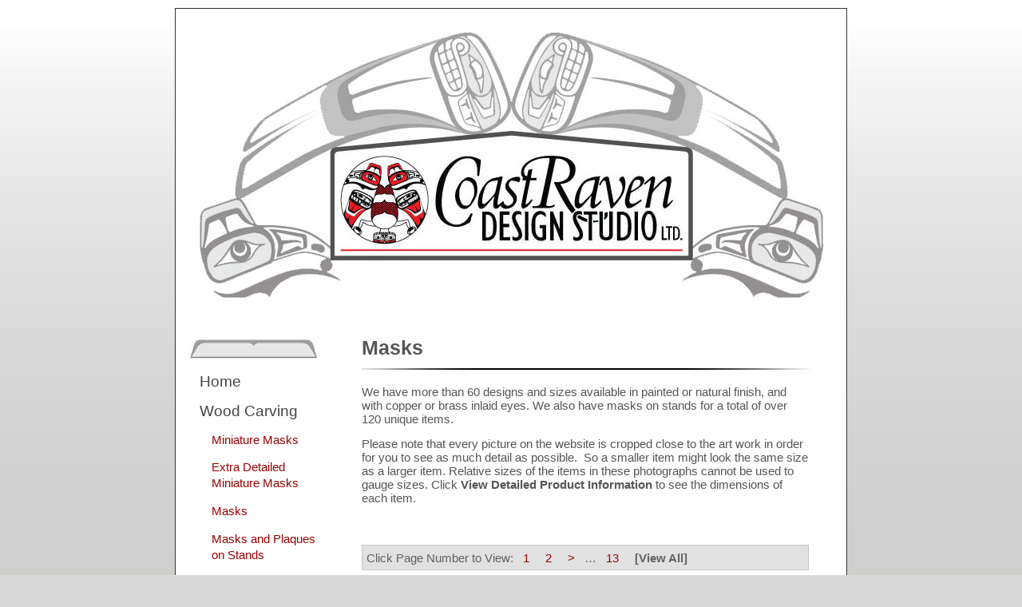

--- FILE ---
content_type: text/html; charset=UTF-8
request_url: http://coastraven.com/masks.html?page=all
body_size: 7271
content:
<!DOCTYPE html>
<html xmlns="http://www.w3.org/1999/xhtml" dir="ltr" lang="en-US">
  <head>
	<title>Coast Raven Native Art</title>
	<link rel="canonical" href="http://coastraven.com/index.php?_a=category&cat_id=4&page=all" />
	<link rel="shortcut icon" href="http://coastraven.com/favicon.ico" type="image/x-icon" />
	<link rel="stylesheet" type="text/css" href="http://coastraven.com/skins/coastravendesign/styles/common.css" media="screen" />
	<!-- Use this if you plan to have subskins!
	<link rel="stylesheet" type="text/css" href="http://coastraven.com/skins/coastravendesign/styles//layout.css" media="screen" />
	-->
	<link rel="stylesheet" type="text/css" href="http://coastraven.com/js/styles/styles.php" media="screen" />
		<!--[if IE 7]><link rel="stylesheet" type="text/css" href="http://coastraven.com/skins/coastravendesign/styles/ie7.css" media="screen" /><![endif]-->
	<meta http-equiv="Content-Type" content="text/html;charset=utf-8" />
	<meta name="description" content="We have been creating native art since 1970 and specialize in top quality woodcarving and hand carved sterling silver jewellery. Our retail gallery and studio workshop on the Sunshine Coast are open to the public. What sets Coast Raven apart  is that we make everything we sell. Our customers save by buying direct from the artists." />
	<meta name="keywords" content="Coast Raven, Native Art, First Nations Art, Native Wood Carving, Native Designs, Silver Jewellery, Jewelry, West Coast, B.C., Vancouver, Sunshine Coast, Canada" />
	<meta name="robots" content="index, follow" />
	<meta name="generator" content="cubecart" />
		  </head>
<body>
  <div id="page_wrapper">
	<div class="category_wrapper">
	  <div id="header">
	 	<p class="logo"><a href="http://coastraven.com"><img src="/images/logos/coast-raven-logo.jpg" alt="Coast Raven Native Art" /></a></p>
  	  </div>
	  <div class="sidebar" id="sidebar_left">
	        <img src="http://www.coastraven.com/skins/coastravendesign/images/menu_top.jpg" width="165" height="26" alt="">
		<div id="navigation">
  <!--<h3>Shop by Category</h3>-->
  <ul id="menu" class="accordion">
	<li><a href="http://coastraven.com/index.php" title="Homepage">Home</a></li>

	<li>
  <a href="http://coastraven.com/wood-carving.html" title="Wood Carving">Wood Carving</a>
    <ul><li>
  <a href="http://coastraven.com/miniature-masks.html" title="Miniature Masks">Miniature Masks</a>
  </li><li>
  <a href="http://coastraven.com/extra-detailed-miniature-masks.html" title="Extra Detailed Miniature Masks">Extra Detailed Miniature Masks</a>
  </li><li>
  <a href="http://coastraven.com/masks.html" title="Masks">Masks</a>
  </li><li>
  <a href="http://coastraven.com/masks-and-plaques-on-stands.html" title="Masks and Plaques on Stands">Masks and Plaques on Stands</a>
  </li><li>
  <a href="http://coastraven.com/plaques.html" title="Plaques">Plaques</a>
  </li><li>
  <a href="http://coastraven.com/bowls-poles-rattles-and-spoons.html" title="Bowls, Poles, Rattles and Spoons">Bowls, Poles, Rattles and Spoons</a>
  </li><li>
  <a href="http://coastraven.com/large-poles.html" title="Large Poles">Large Poles</a>
  </li><li>
  <a href="http://coastraven.com/paddles.html" title="Paddles">Paddles</a>
  </li><li>
  <a href="http://coastraven.com/letter-openers.html" title="Letter Openers">Letter Openers</a>
  </li></ul>
  </li><li>
  <a href="http://coastraven.com/silver-jewellery.html" title="Silver Jewellery">Silver Jewellery</a>
    <ul><li>
  <a href="http://coastraven.com/earrings-necklaces-brooches.html" title="Earrings, Necklaces, Brooches">Earrings, Necklaces, Brooches</a>
  </li><li>
  <a href="http://coastraven.com/rings.html" title="Rings">Rings</a>
  </li><li>
  <a href="http://coastraven.com/bracelets.html" title="Bracelets">Bracelets</a>
  </li><li>
  <a href="http://coastraven.com/chokers.html" title="Chokers">Chokers</a>
  </li></ul>
  </li><li>
  <a href="http://coastraven.com/for-the-man.html" title="For the Man">For the Man</a>
  </li><li>
  <a href="http://coastraven.com/bone-carving.html" title="Bone Carving">Bone Carving</a>
  </li>

	<!--
		<li class="li-nav"><a href="http://coastraven.com/sale-items.html" title="Sale Items">Sale Items</a></li>
	-->
  </ul>
</div>

                <ul class="documents">
    	  <li><a href="http://coastraven.com/contact-us.html" title="Contact Us" >Contact Us</a></li>
      <li><a href="http://coastraven.com/biographies.html" title="Biographies" >Biographies</a></li>
      <li><a href="http://coastraven.com/about-us.html" title="About Us" >About Us</a></li>
        </ul>
                <img src="http://www.coastraven.com/skins/coastravendesign/images/menu_bottom.jpg" width="165" height="26" alt="">
	        <br><br><br>
	        <img src="http://www.coastraven.com/skins/coastravendesign/images/menu_top.jpg" width="165" height="26" alt="">
		<div id="quick_search">
  <h3>Search</h3>
  <form action="/index.php?_a=category" method="get">
	<input name="search[keywords]" type="text" id="keywords" title="Search our store" size="18" />
	<input type="hidden" name="_a" value="category" />
	<div class="controls">
		<input type="submit" class="submit_button" value="Search" />
		<br><br>
		<a href='javascript:window.alert("You can search for products using search terms like \"eagle\", \"choker\" or \"painted\".  You can also search for particular product codes, like \"SB32\".\n\n");'>How to Search</a>
<!--
		<br><br>
		<a href="http://coastraven.com/search.html">Advanced Search</a>
-->
	</div>
  </form>
</div>

                <img src="http://www.coastraven.com/skins/coastravendesign/images/menu_bottom.jpg" width="165" height="26" alt="">
	  </div>
	  <div class="sidebar" id="sidebar_right">
	  	<div id="session">
    <p id="session_false">
	<a href="http://coastraven.com/login.html" title="Log In">Log In</a> or <a href="http://coastraven.com/register.html" title="Register">Register</a>
  </p>
  </div>
		
		<div id="featured_product">
  <form action="http://coastraven.com/index.php?_a=category&cat_id=4&page=all" method="post" class="top addForm" enctype="application/x-www-form-urlencoded">
    <h3>Featured Product</h3>
    <p class="image">
	  <a href="http://coastraven.com/eagle-drop.html" title="Eagle (Drop)">
	    <img src="http://coastraven.com/images/cache/033.116.jpg" alt="Eagle (Drop)" />
	  </a>
    </p>
    <p class="title"><a href="http://coastraven.com/eagle-drop.html" title="Eagle (Drop)">Eagle (Drop)</a></p>
      	  <p class="price">$x.xx</p>
	  	    </form>
</div>
		<div id="language_currency">
		  <form id="language_select" action="http://coastraven.com/index.php?_a=category&cat_id=4&page=all" method="post">
  <span class="title">Change Language</span>:<br />
  <select name="set_language" class="auto_submit">
    <option value="de-DE" >Deutsch</option>
    <option value="dk-DK" >Dansk</option>
    <option value="en-GB" >English (UK)</option>
    <option value="en-US" selected="selected">English (US)</option>
    <option value="es-ES" >Español</option>
    <option value="fr-FR" >Française</option>
    <option value="he-IL" >עברית (ישראל)</option>
    <option value="nl-NL" >Dutch</option>
    <option value="tr-TR" >Türkçe</option>
    </select> <input type="submit" value="Submit" />
  </form>
		  <form id="currency_select" action="http://coastraven.com/index.php?_a=category&cat_id=4&page=all" method="post">
  <p>Change Currency:<br />
  <select name="set_currency" class="auto_submit">
    <option value="USD"  title="US Dollars">$ USD </option>
    <option value="CAD" selected="selected" title="Canadian Dollars">$ CAD </option>
    </select> <input type="submit" value="Submit" />
  </p>
  </form>
		</div>
		<div id="mailing_list">
  <h3>Mailing List</h3>
    <form action="http://coastraven.com/index.php?_a=category&cat_id=4&page=all" method="post">
	<p>Enter your e-mail address to receive our newsletter</p>
	<p class="input"><input name="subscribe" type="text" class="textbox required" size="18" maxlength="250" title="Email"/></p>
	<p><input type="submit" class="submit" value="Subscribe Now" /></p>
	  </form>
  </div>
	  </div>
	  <div id="page_content">
	    <div id="breadcrumb">
	  	  <ul>
		    <li><a href="http://coastraven.com">Home</a></li>
		    		    <li><a href="http://coastraven.com/index.php?_a=category&cat_id=1">Wood Carving</a></li>
  		    		    <li><a href="http://coastraven.com/index.php?_a=category&cat_id=4">Masks</a></li>
  		    	      </ul>
	    </div>
		
				<h2>Masks</h2>

<div id="category_image"><img src="http://coastraven.com/images/cache/masks.580.jpg" alt="Masks" /></div>

<p>We have more than 60 designs and sizes available in painted or natural finish, and with copper or brass inlaid eyes. We also have masks on stands for a total of over 120 unique items.</p>
<p>Please note that every picture on the website is cropped close to the art work in order for you to see as much detail as possible.&nbsp; So a smaller item might look the same size as a larger item. Relative sizes of the items in these photographs cannot be used to gauge sizes. Click <strong>View Detailed Product Information</strong> to see the dimensions of each item.</p>

<br style="clear: right;"><br>


<form action="http://coastraven.com/index.php?_a=category&cat_id=4&page=all" method="post">
  <div class="control">
	<span class="pagination">Click Page Number to View: 

	
	
		  		<a href="/masks.html?page=1">1</a>
  		
	
		  		<a href="/masks.html?page=2">2</a>
  		
		
    <a href="/masks.html?page=1">&gt;</a>

    &hellip; <a href="/masks.html?page=13">13</a>


		  <strong>[View All]</strong>
	</span>
        <!--
		Sort by
	<select name="sort" class="auto_submit">
	  <option value="">-- Please Select --</option>
	  	  <option value="name|DESC" >Name (Z-A)</option>
	  	  <option value="name|ASC" >Name (A-Z)</option>
	  	  <option value="date_added|DESC" >Date Added (Newest First)</option>
	  	  <option value="date_added|ASC" >Date Added (Oldest First)</option>
	  	</select>
	<input type="submit" value="Sort" />
	        -->
  </div>
  </form>

  <form action="http://coastraven.com/index.php?_a=category&cat_id=4&page=all" method="post" enctype="application/x-www-form-urlencoded" class="addForm">
  <div class="category_product">

	<a href="http://coastraven.com/atlakim-mask-doorkeeper-of-the-woods.html" title="Atlakim Mask - "Doorkeeper of the Woods"" class="image">
	  <img src="http://coastraven.com/images/cache/184.200.jpg" alt="Atlakim Mask - "Doorkeeper of the Woods"" />
	</a>

	<div class="details">
			  	<p class="price">$x.xx</p>
					</div>

	<div class="summary">
		<h3><a href="http://coastraven.com/atlakim-mask-doorkeeper-of-the-woods.html" title="Atlakim Mask - "Doorkeeper of the Woods"">Atlakim Mask - "Doorkeeper of the Woods"</a></h3>
		<!--<p>Product Code: M01-1</p>-->
				<p class="description"><a href="http://coastraven.com/atlakim-mask-doorkeeper-of-the-woods.html" title="Atlakim Mask - "Doorkeeper of the Woods"">View Detailed Product Information</a></p>
	</div>

  </div>
  </form>
  <form action="http://coastraven.com/index.php?_a=category&cat_id=4&page=all" method="post" enctype="application/x-www-form-urlencoded" class="addForm">
  <div class="category_product">

	<a href="http://coastraven.com/atlakim-mask-doorkeeper-of-the-woods-p111.html" title="Atlakim Mask - "Doorkeeper of the Woods"" class="image">
	  <img src="http://coastraven.com/images/cache/185.200.jpg" alt="Atlakim Mask - "Doorkeeper of the Woods"" />
	</a>

	<div class="details">
			  	<p class="price">$x.xx</p>
					</div>

	<div class="summary">
		<h3><a href="http://coastraven.com/atlakim-mask-doorkeeper-of-the-woods-p111.html" title="Atlakim Mask - "Doorkeeper of the Woods"">Atlakim Mask - "Doorkeeper of the Woods"</a></h3>
		<!--<p>Product Code: M01-2</p>-->
				<p class="description"><a href="http://coastraven.com/atlakim-mask-doorkeeper-of-the-woods-p111.html" title="Atlakim Mask - "Doorkeeper of the Woods"">View Detailed Product Information</a></p>
	</div>

  </div>
  </form>
  <form action="http://coastraven.com/index.php?_a=category&cat_id=4&page=all" method="post" enctype="application/x-www-form-urlencoded" class="addForm">
  <div class="category_product">

	<a href="http://coastraven.com/man-mask.html" title="Man Mask" class="image">
	  <img src="http://coastraven.com/images/cache/186.200.jpg" alt="Man Mask" />
	</a>

	<div class="details">
			  	<p class="price">$x.xx</p>
					</div>

	<div class="summary">
		<h3><a href="http://coastraven.com/man-mask.html" title="Man Mask">Man Mask</a></h3>
		<!--<p>Product Code: M02-1</p>-->
				<p class="description"><a href="http://coastraven.com/man-mask.html" title="Man Mask">View Detailed Product Information</a></p>
	</div>

  </div>
  </form>
  <form action="http://coastraven.com/index.php?_a=category&cat_id=4&page=all" method="post" enctype="application/x-www-form-urlencoded" class="addForm">
  <div class="category_product">

	<a href="http://coastraven.com/man-mask-p113.html" title="Man Mask" class="image">
	  <img src="http://coastraven.com/images/cache/187.200.jpg" alt="Man Mask" />
	</a>

	<div class="details">
			  	<p class="price">$x.xx</p>
					</div>

	<div class="summary">
		<h3><a href="http://coastraven.com/man-mask-p113.html" title="Man Mask">Man Mask</a></h3>
		<!--<p>Product Code: M02-2</p>-->
				<p class="description"><a href="http://coastraven.com/man-mask-p113.html" title="Man Mask">View Detailed Product Information</a></p>
	</div>

  </div>
  </form>
  <form action="http://coastraven.com/index.php?_a=category&cat_id=4&page=all" method="post" enctype="application/x-www-form-urlencoded" class="addForm">
  <div class="category_product">

	<a href="http://coastraven.com/komogwa-mask-king-of-the-undersea-world.html" title="Komogwa Mask - "King of the Undersea World"" class="image">
	  <img src="http://coastraven.com/images/cache/188.200.jpg" alt="Komogwa Mask - "King of the Undersea World"" />
	</a>

	<div class="details">
			  	<p class="price">$x.xx</p>
					</div>

	<div class="summary">
		<h3><a href="http://coastraven.com/komogwa-mask-king-of-the-undersea-world.html" title="Komogwa Mask - "King of the Undersea World"">Komogwa Mask - "King of the Undersea World"</a></h3>
		<!--<p>Product Code: M04-1</p>-->
				<p class="description"><a href="http://coastraven.com/komogwa-mask-king-of-the-undersea-world.html" title="Komogwa Mask - "King of the Undersea World"">View Detailed Product Information</a></p>
	</div>

  </div>
  </form>
  <form action="http://coastraven.com/index.php?_a=category&cat_id=4&page=all" method="post" enctype="application/x-www-form-urlencoded" class="addForm">
  <div class="category_product">

	<a href="http://coastraven.com/komogwa-mask-king-of-the-undersea-world-p115.html" title="Komogwa Mask - "King of the Undersea World"" class="image">
	  <img src="http://coastraven.com/images/cache/189.200.jpg" alt="Komogwa Mask - "King of the Undersea World"" />
	</a>

	<div class="details">
			  	<p class="price">$x.xx</p>
					</div>

	<div class="summary">
		<h3><a href="http://coastraven.com/komogwa-mask-king-of-the-undersea-world-p115.html" title="Komogwa Mask - "King of the Undersea World"">Komogwa Mask - "King of the Undersea World"</a></h3>
		<!--<p>Product Code: M04-2</p>-->
				<p class="description"><a href="http://coastraven.com/komogwa-mask-king-of-the-undersea-world-p115.html" title="Komogwa Mask - "King of the Undersea World"">View Detailed Product Information</a></p>
	</div>

  </div>
  </form>
  <form action="http://coastraven.com/index.php?_a=category&cat_id=4&page=all" method="post" enctype="application/x-www-form-urlencoded" class="addForm">
  <div class="category_product">

	<a href="http://coastraven.com/tsonokwa-mask-wild-woman-of-the-woods.html" title="Tsonokwa Mask - "Wild Woman of the Woods"" class="image">
	  <img src="http://coastraven.com/images/cache/190.200.jpg" alt="Tsonokwa Mask - "Wild Woman of the Woods"" />
	</a>

	<div class="details">
			  	<p class="price">$x.xx</p>
					</div>

	<div class="summary">
		<h3><a href="http://coastraven.com/tsonokwa-mask-wild-woman-of-the-woods.html" title="Tsonokwa Mask - "Wild Woman of the Woods"">Tsonokwa Mask - "Wild Woman of the Woods"</a></h3>
		<!--<p>Product Code: M05-1</p>-->
				<p class="description"><a href="http://coastraven.com/tsonokwa-mask-wild-woman-of-the-woods.html" title="Tsonokwa Mask - "Wild Woman of the Woods"">View Detailed Product Information</a></p>
	</div>

  </div>
  </form>
  <form action="http://coastraven.com/index.php?_a=category&cat_id=4&page=all" method="post" enctype="application/x-www-form-urlencoded" class="addForm">
  <div class="category_product">

	<a href="http://coastraven.com/tsonokwa-mask-wild-woman-of-the-woods-p117.html" title="Tsonokwa Mask - "Wild Woman of the Woods"" class="image">
	  <img src="http://coastraven.com/images/cache/191.200.jpg" alt="Tsonokwa Mask - "Wild Woman of the Woods"" />
	</a>

	<div class="details">
			  	<p class="price">$x.xx</p>
					</div>

	<div class="summary">
		<h3><a href="http://coastraven.com/tsonokwa-mask-wild-woman-of-the-woods-p117.html" title="Tsonokwa Mask - "Wild Woman of the Woods"">Tsonokwa Mask - "Wild Woman of the Woods"</a></h3>
		<!--<p>Product Code: M05-2</p>-->
				<p class="description"><a href="http://coastraven.com/tsonokwa-mask-wild-woman-of-the-woods-p117.html" title="Tsonokwa Mask - "Wild Woman of the Woods"">View Detailed Product Information</a></p>
	</div>

  </div>
  </form>
  <form action="http://coastraven.com/index.php?_a=category&cat_id=4&page=all" method="post" enctype="application/x-www-form-urlencoded" class="addForm">
  <div class="category_product">

	<a href="http://coastraven.com/tsonokwa-mask-wild-woman-of-the-woods-male-form.html" title="Tsonokwa Mask - "Wild Woman of the Woods" (Male Form)" class="image">
	  <img src="http://coastraven.com/images/cache/192.200.jpg" alt="Tsonokwa Mask - "Wild Woman of the Woods" (Male Form)" />
	</a>

	<div class="details">
			  	<p class="price">$x.xx</p>
					</div>

	<div class="summary">
		<h3><a href="http://coastraven.com/tsonokwa-mask-wild-woman-of-the-woods-male-form.html" title="Tsonokwa Mask - "Wild Woman of the Woods" (Male Form)">Tsonokwa Mask - "Wild Woman of the Woods" (Male Form)</a></h3>
		<!--<p>Product Code: M06-1</p>-->
				<p class="description"><a href="http://coastraven.com/tsonokwa-mask-wild-woman-of-the-woods-male-form.html" title="Tsonokwa Mask - "Wild Woman of the Woods" (Male Form)">View Detailed Product Information</a></p>
	</div>

  </div>
  </form>
  <form action="http://coastraven.com/index.php?_a=category&cat_id=4&page=all" method="post" enctype="application/x-www-form-urlencoded" class="addForm">
  <div class="category_product">

	<a href="http://coastraven.com/tsonokwa-mask-wild-woman-of-the-woods-male-form-p119.html" title="Tsonokwa Mask - "Wild Woman of the Woods" (Male Form)" class="image">
	  <img src="http://coastraven.com/images/cache/193.200.jpg" alt="Tsonokwa Mask - "Wild Woman of the Woods" (Male Form)" />
	</a>

	<div class="details">
			  	<p class="price">$x.xx</p>
					</div>

	<div class="summary">
		<h3><a href="http://coastraven.com/tsonokwa-mask-wild-woman-of-the-woods-male-form-p119.html" title="Tsonokwa Mask - "Wild Woman of the Woods" (Male Form)">Tsonokwa Mask - "Wild Woman of the Woods" (Male Form)</a></h3>
		<!--<p>Product Code: M06-2</p>-->
				<p class="description"><a href="http://coastraven.com/tsonokwa-mask-wild-woman-of-the-woods-male-form-p119.html" title="Tsonokwa Mask - "Wild Woman of the Woods" (Male Form)">View Detailed Product Information</a></p>
	</div>

  </div>
  </form>
  <form action="http://coastraven.com/index.php?_a=category&cat_id=4&page=all" method="post" enctype="application/x-www-form-urlencoded" class="addForm">
  <div class="category_product">

	<a href="http://coastraven.com/moon-mask-vision.html" title="Moon Mask - "Vision"" class="image">
	  <img src="http://coastraven.com/images/cache/194.200.jpg" alt="Moon Mask - "Vision"" />
	</a>

	<div class="details">
			  	<p class="price">$x.xx</p>
					</div>

	<div class="summary">
		<h3><a href="http://coastraven.com/moon-mask-vision.html" title="Moon Mask - "Vision"">Moon Mask - "Vision"</a></h3>
		<!--<p>Product Code: M07cb</p>-->
				<p class="description"><a href="http://coastraven.com/moon-mask-vision.html" title="Moon Mask - "Vision"">View Detailed Product Information</a></p>
	</div>

  </div>
  </form>
  <form action="http://coastraven.com/index.php?_a=category&cat_id=4&page=all" method="post" enctype="application/x-www-form-urlencoded" class="addForm">
  <div class="category_product">

	<a href="http://coastraven.com/moon-mask-vision-p121.html" title="Moon Mask - "Vision"" class="image">
	  <img src="http://coastraven.com/images/cache/195.200.jpg" alt="Moon Mask - "Vision"" />
	</a>

	<div class="details">
			  	<p class="price">$x.xx</p>
					</div>

	<div class="summary">
		<h3><a href="http://coastraven.com/moon-mask-vision-p121.html" title="Moon Mask - "Vision"">Moon Mask - "Vision"</a></h3>
		<!--<p>Product Code: M07M11M11aM11cb</p>-->
				<p class="description"><a href="http://coastraven.com/moon-mask-vision-p121.html" title="Moon Mask - "Vision"">View Detailed Product Information</a></p>
	</div>

  </div>
  </form>
  <form action="http://coastraven.com/index.php?_a=category&cat_id=4&page=all" method="post" enctype="application/x-www-form-urlencoded" class="addForm">
  <div class="category_product">

	<a href="http://coastraven.com/moon-mask-four-seasons-in-detail.html" title="Moon Mask (Four Seasons in Detail)" class="image">
	  <img src="http://coastraven.com/images/cache/196.200.jpg" alt="Moon Mask (Four Seasons in Detail)" />
	</a>

	<div class="details">
			  	<p class="price">$x.xx</p>
					</div>

	<div class="summary">
		<h3><a href="http://coastraven.com/moon-mask-four-seasons-in-detail.html" title="Moon Mask (Four Seasons in Detail)">Moon Mask (Four Seasons in Detail)</a></h3>
		<!--<p>Product Code: M08-1</p>-->
				<p class="description"><a href="http://coastraven.com/moon-mask-four-seasons-in-detail.html" title="Moon Mask (Four Seasons in Detail)">View Detailed Product Information</a></p>
	</div>

  </div>
  </form>
  <form action="http://coastraven.com/index.php?_a=category&cat_id=4&page=all" method="post" enctype="application/x-www-form-urlencoded" class="addForm">
  <div class="category_product">

	<a href="http://coastraven.com/moon-mask-four-seasons-in-detail-p123.html" title="Moon Mask (Four Seasons in Detail)" class="image">
	  <img src="http://coastraven.com/images/cache/197.200.jpg" alt="Moon Mask (Four Seasons in Detail)" />
	</a>

	<div class="details">
			  	<p class="price">$x.xx</p>
					</div>

	<div class="summary">
		<h3><a href="http://coastraven.com/moon-mask-four-seasons-in-detail-p123.html" title="Moon Mask (Four Seasons in Detail)">Moon Mask (Four Seasons in Detail)</a></h3>
		<!--<p>Product Code: M08-2</p>-->
				<p class="description"><a href="http://coastraven.com/moon-mask-four-seasons-in-detail-p123.html" title="Moon Mask (Four Seasons in Detail)">View Detailed Product Information</a></p>
	</div>

  </div>
  </form>
  <form action="http://coastraven.com/index.php?_a=category&cat_id=4&page=all" method="post" enctype="application/x-www-form-urlencoded" class="addForm">
  <div class="category_product">

	<a href="http://coastraven.com/thunderbird-mask-spiritual-power.html" title="Thunderbird Mask - "Spiritual Power"" class="image">
	  <img src="http://coastraven.com/images/cache/198.200.jpg" alt="Thunderbird Mask - "Spiritual Power"" />
	</a>

	<div class="details">
			  	<p class="price">$x.xx</p>
					</div>

	<div class="summary">
		<h3><a href="http://coastraven.com/thunderbird-mask-spiritual-power.html" title="Thunderbird Mask - "Spiritual Power"">Thunderbird Mask - "Spiritual Power"</a></h3>
		<!--<p>Product Code: M12M12a</p>-->
				<p class="description"><a href="http://coastraven.com/thunderbird-mask-spiritual-power.html" title="Thunderbird Mask - "Spiritual Power"">View Detailed Product Information</a></p>
	</div>

  </div>
  </form>
  <form action="http://coastraven.com/index.php?_a=category&cat_id=4&page=all" method="post" enctype="application/x-www-form-urlencoded" class="addForm">
  <div class="category_product">

	<a href="http://coastraven.com/moon-mask-four-seasons-and-tides.html" title="Moon Mask (Four Seasons and Tides)" class="image">
	  <img src="http://coastraven.com/images/cache/199.200.jpg" alt="Moon Mask (Four Seasons and Tides)" />
	</a>

	<div class="details">
			  	<p class="price">$x.xx</p>
					</div>

	<div class="summary">
		<h3><a href="http://coastraven.com/moon-mask-four-seasons-and-tides.html" title="Moon Mask (Four Seasons and Tides)">Moon Mask (Four Seasons and Tides)</a></h3>
		<!--<p>Product Code: M13M13cbM13a</p>-->
				<p class="description"><a href="http://coastraven.com/moon-mask-four-seasons-and-tides.html" title="Moon Mask (Four Seasons and Tides)">View Detailed Product Information</a></p>
	</div>

  </div>
  </form>
  <form action="http://coastraven.com/index.php?_a=category&cat_id=4&page=all" method="post" enctype="application/x-www-form-urlencoded" class="addForm">
  <div class="category_product">

	<a href="http://coastraven.com/portrait-mask-man.html" title="Portrait Mask (Man)" class="image">
	  <img src="http://coastraven.com/images/cache/200.200.jpg" alt="Portrait Mask (Man)" />
	</a>

	<div class="details">
			  	<p class="price">$x.xx</p>
					</div>

	<div class="summary">
		<h3><a href="http://coastraven.com/portrait-mask-man.html" title="Portrait Mask (Man)">Portrait Mask (Man)</a></h3>
		<!--<p>Product Code: M14M14cbM14a</p>-->
				<p class="description"><a href="http://coastraven.com/portrait-mask-man.html" title="Portrait Mask (Man)">View Detailed Product Information</a></p>
	</div>

  </div>
  </form>
  <form action="http://coastraven.com/index.php?_a=category&cat_id=4&page=all" method="post" enctype="application/x-www-form-urlencoded" class="addForm">
  <div class="category_product">

	<a href="http://coastraven.com/eagle-dancer-mask-human-dancer-with-eagle-frontlet.html" title="Eagle Dancer Mask - "Human Dancer with Eagle Frontlet"" class="image">
	  <img src="http://coastraven.com/images/cache/201.200.jpg" alt="Eagle Dancer Mask - "Human Dancer with Eagle Frontlet"" />
	</a>

	<div class="details">
			  	<p class="price">$x.xx</p>
					</div>

	<div class="summary">
		<h3><a href="http://coastraven.com/eagle-dancer-mask-human-dancer-with-eagle-frontlet.html" title="Eagle Dancer Mask - "Human Dancer with Eagle Frontlet"">Eagle Dancer Mask - "Human Dancer with Eagle Frontlet"</a></h3>
		<!--<p>Product Code: M15</p>-->
				<p class="description"><a href="http://coastraven.com/eagle-dancer-mask-human-dancer-with-eagle-frontlet.html" title="Eagle Dancer Mask - "Human Dancer with Eagle Frontlet"">View Detailed Product Information</a></p>
	</div>

  </div>
  </form>
  <form action="http://coastraven.com/index.php?_a=category&cat_id=4&page=all" method="post" enctype="application/x-www-form-urlencoded" class="addForm">
  <div class="category_product">

	<a href="http://coastraven.com/frog-spirit-mask-human-with-frog-frontlet.html" title="Frog Spirit Mask - "Human with Frog Frontlet"" class="image">
	  <img src="http://coastraven.com/images/cache/202.200.jpg" alt="Frog Spirit Mask - "Human with Frog Frontlet"" />
	</a>

	<div class="details">
			  	<p class="price">$x.xx</p>
					</div>

	<div class="summary">
		<h3><a href="http://coastraven.com/frog-spirit-mask-human-with-frog-frontlet.html" title="Frog Spirit Mask - "Human with Frog Frontlet"">Frog Spirit Mask - "Human with Frog Frontlet"</a></h3>
		<!--<p>Product Code: M16</p>-->
				<p class="description"><a href="http://coastraven.com/frog-spirit-mask-human-with-frog-frontlet.html" title="Frog Spirit Mask - "Human with Frog Frontlet"">View Detailed Product Information</a></p>
	</div>

  </div>
  </form>
  <form action="http://coastraven.com/index.php?_a=category&cat_id=4&page=all" method="post" enctype="application/x-www-form-urlencoded" class="addForm">
  <div class="category_product">

	<a href="http://coastraven.com/eagle-clan-mask-chief-with-eagle-frontlet.html" title="Eagle Clan Mask - "Chief with Eagle Frontlet"" class="image">
	  <img src="http://coastraven.com/images/cache/203.200.jpg" alt="Eagle Clan Mask - "Chief with Eagle Frontlet"" />
	</a>

	<div class="details">
			  	<p class="price">$x.xx</p>
					</div>

	<div class="summary">
		<h3><a href="http://coastraven.com/eagle-clan-mask-chief-with-eagle-frontlet.html" title="Eagle Clan Mask - "Chief with Eagle Frontlet"">Eagle Clan Mask - "Chief with Eagle Frontlet"</a></h3>
		<!--<p>Product Code: M17-1</p>-->
				<p class="description"><a href="http://coastraven.com/eagle-clan-mask-chief-with-eagle-frontlet.html" title="Eagle Clan Mask - "Chief with Eagle Frontlet"">View Detailed Product Information</a></p>
	</div>

  </div>
  </form>
  <form action="http://coastraven.com/index.php?_a=category&cat_id=4&page=all" method="post" enctype="application/x-www-form-urlencoded" class="addForm">
  <div class="category_product">

	<a href="http://coastraven.com/eagle-clan-mask-chief-with-eagle-frontlet-p130.html" title="Eagle Clan Mask - "Chief with Eagle Frontlet"" class="image">
	  <img src="http://coastraven.com/images/cache/204.200.jpg" alt="Eagle Clan Mask - "Chief with Eagle Frontlet"" />
	</a>

	<div class="details">
			  	<p class="price">$x.xx</p>
					</div>

	<div class="summary">
		<h3><a href="http://coastraven.com/eagle-clan-mask-chief-with-eagle-frontlet-p130.html" title="Eagle Clan Mask - "Chief with Eagle Frontlet"">Eagle Clan Mask - "Chief with Eagle Frontlet"</a></h3>
		<!--<p>Product Code: M17-2</p>-->
				<p class="description"><a href="http://coastraven.com/eagle-clan-mask-chief-with-eagle-frontlet-p130.html" title="Eagle Clan Mask - "Chief with Eagle Frontlet"">View Detailed Product Information</a></p>
	</div>

  </div>
  </form>
  <form action="http://coastraven.com/index.php?_a=category&cat_id=4&page=all" method="post" enctype="application/x-www-form-urlencoded" class="addForm">
  <div class="category_product">

	<a href="http://coastraven.com/smiling-warrior-mask-p132.html" title="Smiling Warrior Mask" class="image">
	  <img src="http://coastraven.com/images/cache/206.200.jpg" alt="Smiling Warrior Mask" />
	</a>

	<div class="details">
			  	<p class="price">$x.xx</p>
					</div>

	<div class="summary">
		<h3><a href="http://coastraven.com/smiling-warrior-mask-p132.html" title="Smiling Warrior Mask">Smiling Warrior Mask</a></h3>
		<!--<p>Product Code: M18-1</p>-->
				<p class="description"><a href="http://coastraven.com/smiling-warrior-mask-p132.html" title="Smiling Warrior Mask">View Detailed Product Information</a></p>
	</div>

  </div>
  </form>
  <form action="http://coastraven.com/index.php?_a=category&cat_id=4&page=all" method="post" enctype="application/x-www-form-urlencoded" class="addForm">
  <div class="category_product">

	<a href="http://coastraven.com/smiling-warrior-mask.html" title="Smiling Warrior Mask" class="image">
	  <img src="http://coastraven.com/images/cache/205.200.jpg" alt="Smiling Warrior Mask" />
	</a>

	<div class="details">
			  	<p class="price">$x.xx</p>
					</div>

	<div class="summary">
		<h3><a href="http://coastraven.com/smiling-warrior-mask.html" title="Smiling Warrior Mask">Smiling Warrior Mask</a></h3>
		<!--<p>Product Code: M18-2</p>-->
				<p class="description"><a href="http://coastraven.com/smiling-warrior-mask.html" title="Smiling Warrior Mask">View Detailed Product Information</a></p>
	</div>

  </div>
  </form>
  <form action="http://coastraven.com/index.php?_a=category&cat_id=4&page=all" method="post" enctype="application/x-www-form-urlencoded" class="addForm">
  <div class="category_product">

	<a href="http://coastraven.com/eagle-journey-mask-man-soars-with-eagle.html" title="Eagle Journey Mask - "Man Soars with Eagle"" class="image">
	  <img src="http://coastraven.com/images/cache/210.200.jpg" alt="Eagle Journey Mask - "Man Soars with Eagle"" />
	</a>

	<div class="details">
			  	<p class="price">$x.xx</p>
					</div>

	<div class="summary">
		<h3><a href="http://coastraven.com/eagle-journey-mask-man-soars-with-eagle.html" title="Eagle Journey Mask - "Man Soars with Eagle"">Eagle Journey Mask - "Man Soars with Eagle"</a></h3>
		<!--<p>Product Code: M19lgnat</p>-->
				<p class="description"><a href="http://coastraven.com/eagle-journey-mask-man-soars-with-eagle.html" title="Eagle Journey Mask - "Man Soars with Eagle"">View Detailed Product Information</a></p>
	</div>

  </div>
  </form>
  <form action="http://coastraven.com/index.php?_a=category&cat_id=4&page=all" method="post" enctype="application/x-www-form-urlencoded" class="addForm">
  <div class="category_product">

	<a href="http://coastraven.com/eagle-journey-mask-man-soars-with-eagle-p133.html" title="Eagle Journey Mask - "Man Soars with Eagle"" class="image">
	  <img src="http://coastraven.com/images/cache/207.200.jpg" alt="Eagle Journey Mask - "Man Soars with Eagle"" />
	</a>

	<div class="details">
			  	<p class="price">$x.xx</p>
					</div>

	<div class="summary">
		<h3><a href="http://coastraven.com/eagle-journey-mask-man-soars-with-eagle-p133.html" title="Eagle Journey Mask - "Man Soars with Eagle"">Eagle Journey Mask - "Man Soars with Eagle"</a></h3>
		<!--<p>Product Code: M19lgsgrM19sgrM53M52cb</p>-->
				<p class="description"><a href="http://coastraven.com/eagle-journey-mask-man-soars-with-eagle-p133.html" title="Eagle Journey Mask - "Man Soars with Eagle"">View Detailed Product Information</a></p>
	</div>

  </div>
  </form>
  <form action="http://coastraven.com/index.php?_a=category&cat_id=4&page=all" method="post" enctype="application/x-www-form-urlencoded" class="addForm">
  <div class="category_product">

	<a href="http://coastraven.com/human-face-panel-mask-frontlet.html" title="Human Face Panel Mask - "Frontlet"" class="image">
	  <img src="http://coastraven.com/images/cache/211.200.jpg" alt="Human Face Panel Mask - "Frontlet"" />
	</a>

	<div class="details">
			  	<p class="price">$x.xx</p>
					</div>

	<div class="summary">
		<h3><a href="http://coastraven.com/human-face-panel-mask-frontlet.html" title="Human Face Panel Mask - "Frontlet"">Human Face Panel Mask - "Frontlet"</a></h3>
		<!--<p>Product Code: M20M21</p>-->
				<p class="description"><a href="http://coastraven.com/human-face-panel-mask-frontlet.html" title="Human Face Panel Mask - "Frontlet"">View Detailed Product Information</a></p>
	</div>

  </div>
  </form>
  <form action="http://coastraven.com/index.php?_a=category&cat_id=4&page=all" method="post" enctype="application/x-www-form-urlencoded" class="addForm">
  <div class="category_product">

	<a href="http://coastraven.com/raven-spirit-mask.html" title="Raven Spirit Mask" class="image">
	  <img src="http://coastraven.com/images/cache/m21-2-28cb.200.jpg" alt="Raven Spirit Mask" />
	</a>

	<div class="details">
			  	<p class="price">$x.xx</p>
					</div>

	<div class="summary">
		<h3><a href="http://coastraven.com/raven-spirit-mask.html" title="Raven Spirit Mask">Raven Spirit Mask</a></h3>
		<!--<p>Product Code: M21-2-28cb</p>-->
				<p class="description"><a href="http://coastraven.com/raven-spirit-mask.html" title="Raven Spirit Mask">View Detailed Product Information</a></p>
	</div>

  </div>
  </form>
  <form action="http://coastraven.com/index.php?_a=category&cat_id=4&page=all" method="post" enctype="application/x-www-form-urlencoded" class="addForm">
  <div class="category_product">

	<a href="http://coastraven.com/rectangle-moon-mask-with-detailed-border.html" title="Rectangle Moon Mask (With Detailed Border)" class="image">
	  <img src="http://coastraven.com/images/cache/212.200.jpg" alt="Rectangle Moon Mask (With Detailed Border)" />
	</a>

	<div class="details">
			  	<p class="price">$x.xx</p>
					</div>

	<div class="summary">
		<h3><a href="http://coastraven.com/rectangle-moon-mask-with-detailed-border.html" title="Rectangle Moon Mask (With Detailed Border)">Rectangle Moon Mask (With Detailed Border)</a></h3>
		<!--<p>Product Code: M22</p>-->
				<p class="description"><a href="http://coastraven.com/rectangle-moon-mask-with-detailed-border.html" title="Rectangle Moon Mask (With Detailed Border)">View Detailed Product Information</a></p>
	</div>

  </div>
  </form>
  <form action="http://coastraven.com/index.php?_a=category&cat_id=4&page=all" method="post" enctype="application/x-www-form-urlencoded" class="addForm">
  <div class="category_product">

	<a href="http://coastraven.com/smiling-moon-mask.html" title="Smiling Moon Mask" class="image">
	  <img src="http://coastraven.com/images/cache/213.200.jpg" alt="Smiling Moon Mask" />
	</a>

	<div class="details">
			  	<p class="price">$x.xx</p>
					</div>

	<div class="summary">
		<h3><a href="http://coastraven.com/smiling-moon-mask.html" title="Smiling Moon Mask">Smiling Moon Mask</a></h3>
		<!--<p>Product Code: M23M23cbM23a</p>-->
				<p class="description"><a href="http://coastraven.com/smiling-moon-mask.html" title="Smiling Moon Mask">View Detailed Product Information</a></p>
	</div>

  </div>
  </form>
  <form action="http://coastraven.com/index.php?_a=category&cat_id=4&page=all" method="post" enctype="application/x-www-form-urlencoded" class="addForm">
  <div class="category_product">

	<a href="http://coastraven.com/beaver-mask-with-human-spirits.html" title="Beaver Mask with Human Spirits" class="image">
	  <img src="http://coastraven.com/images/cache/214.200.jpg" alt="Beaver Mask with Human Spirits" />
	</a>

	<div class="details">
			  	<p class="price">$x.xx</p>
					</div>

	<div class="summary">
		<h3><a href="http://coastraven.com/beaver-mask-with-human-spirits.html" title="Beaver Mask with Human Spirits">Beaver Mask with Human Spirits</a></h3>
		<!--<p>Product Code: M24sM24</p>-->
				<p class="description"><a href="http://coastraven.com/beaver-mask-with-human-spirits.html" title="Beaver Mask with Human Spirits">View Detailed Product Information</a></p>
	</div>

  </div>
  </form>
  <form action="http://coastraven.com/index.php?_a=category&cat_id=4&page=all" method="post" enctype="application/x-www-form-urlencoded" class="addForm">
  <div class="category_product">

	<a href="http://coastraven.com/bear-mask.html" title="Bear Mask" class="image">
	  <img src="http://coastraven.com/images/cache/215.200.jpg" alt="Bear Mask" />
	</a>

	<div class="details">
			  	<p class="price">$x.xx</p>
					</div>

	<div class="summary">
		<h3><a href="http://coastraven.com/bear-mask.html" title="Bear Mask">Bear Mask</a></h3>
		<!--<p>Product Code: M25sM25</p>-->
				<p class="description"><a href="http://coastraven.com/bear-mask.html" title="Bear Mask">View Detailed Product Information</a></p>
	</div>

  </div>
  </form>
  <form action="http://coastraven.com/index.php?_a=category&cat_id=4&page=all" method="post" enctype="application/x-www-form-urlencoded" class="addForm">
  <div class="category_product">

	<a href="http://coastraven.com/thunderbird-spirit-mask.html" title="Thunderbird Spirit Mask" class="image">
	  <img src="http://coastraven.com/images/cache/216.200.jpg" alt="Thunderbird Spirit Mask" />
	</a>

	<div class="details">
			  	<p class="price">$x.xx</p>
					</div>

	<div class="summary">
		<h3><a href="http://coastraven.com/thunderbird-spirit-mask.html" title="Thunderbird Spirit Mask">Thunderbird Spirit Mask</a></h3>
		<!--<p>Product Code: M26sM26</p>-->
				<p class="description"><a href="http://coastraven.com/thunderbird-spirit-mask.html" title="Thunderbird Spirit Mask">View Detailed Product Information</a></p>
	</div>

  </div>
  </form>
  <form action="http://coastraven.com/index.php?_a=category&cat_id=4&page=all" method="post" enctype="application/x-www-form-urlencoded" class="addForm">
  <div class="category_product">

	<a href="http://coastraven.com/eagle-transforming-into-frog-mask.html" title="Eagle Transforming into Frog Mask" class="image">
	  <img src="http://coastraven.com/images/cache/218.200.jpg" alt="Eagle Transforming into Frog Mask" />
	</a>

	<div class="details">
			  	<p class="price">$x.xx</p>
					</div>

	<div class="summary">
		<h3><a href="http://coastraven.com/eagle-transforming-into-frog-mask.html" title="Eagle Transforming into Frog Mask">Eagle Transforming into Frog Mask</a></h3>
		<!--<p>Product Code: M27</p>-->
				<p class="description"><a href="http://coastraven.com/eagle-transforming-into-frog-mask.html" title="Eagle Transforming into Frog Mask">View Detailed Product Information</a></p>
	</div>

  </div>
  </form>
  <form action="http://coastraven.com/index.php?_a=category&cat_id=4&page=all" method="post" enctype="application/x-www-form-urlencoded" class="addForm">
  <div class="category_product">

	<a href="http://coastraven.com/raven-mask-hamatsa-raven.html" title="Raven Mask (Hamatsa Raven)" class="image">
	  <img src="http://coastraven.com/images/cache/220.200.jpg" alt="Raven Mask (Hamatsa Raven)" />
	</a>

	<div class="details">
			  	<p class="price">$x.xx</p>
					</div>

	<div class="summary">
		<h3><a href="http://coastraven.com/raven-mask-hamatsa-raven.html" title="Raven Mask (Hamatsa Raven)">Raven Mask (Hamatsa Raven)</a></h3>
		<!--<p>Product Code: M28M43</p>-->
				<p class="description"><a href="http://coastraven.com/raven-mask-hamatsa-raven.html" title="Raven Mask (Hamatsa Raven)">View Detailed Product Information</a></p>
	</div>

  </div>
  </form>
  <form action="http://coastraven.com/index.php?_a=category&cat_id=4&page=all" method="post" enctype="application/x-www-form-urlencoded" class="addForm">
  <div class="category_product">

	<a href="http://coastraven.com/beaver-mask-totem-design.html" title="Beaver Mask (Totem Design)" class="image">
	  <img src="http://coastraven.com/images/cache/222.200.jpg" alt="Beaver Mask (Totem Design)" />
	</a>

	<div class="details">
			  	<p class="price">$x.xx</p>
					</div>

	<div class="summary">
		<h3><a href="http://coastraven.com/beaver-mask-totem-design.html" title="Beaver Mask (Totem Design)">Beaver Mask (Totem Design)</a></h3>
		<!--<p>Product Code: M30M30s</p>-->
				<p class="description"><a href="http://coastraven.com/beaver-mask-totem-design.html" title="Beaver Mask (Totem Design)">View Detailed Product Information</a></p>
	</div>

  </div>
  </form>
  <form action="http://coastraven.com/index.php?_a=category&cat_id=4&page=all" method="post" enctype="application/x-www-form-urlencoded" class="addForm">
  <div class="category_product">

	<a href="http://coastraven.com/eagle-totem-design.html" title="Eagle (Totem Design)" class="image">
	  <img src="http://coastraven.com/images/cache/223.200.jpg" alt="Eagle (Totem Design)" />
	</a>

	<div class="details">
			  	<p class="price">$x.xx</p>
					</div>

	<div class="summary">
		<h3><a href="http://coastraven.com/eagle-totem-design.html" title="Eagle (Totem Design)">Eagle (Totem Design)</a></h3>
		<!--<p>Product Code: M31-1</p>-->
				<p class="description"><a href="http://coastraven.com/eagle-totem-design.html" title="Eagle (Totem Design)">View Detailed Product Information</a></p>
	</div>

  </div>
  </form>
  <form action="http://coastraven.com/index.php?_a=category&cat_id=4&page=all" method="post" enctype="application/x-www-form-urlencoded" class="addForm">
  <div class="category_product">

	<a href="http://coastraven.com/eagle-mask-totem-design.html" title="Eagle Mask (Totem Design)" class="image">
	  <img src="http://coastraven.com/images/cache/224.200.jpg" alt="Eagle Mask (Totem Design)" />
	</a>

	<div class="details">
			  	<p class="price">$x.xx</p>
					</div>

	<div class="summary">
		<h3><a href="http://coastraven.com/eagle-mask-totem-design.html" title="Eagle Mask (Totem Design)">Eagle Mask (Totem Design)</a></h3>
		<!--<p>Product Code: M31-2</p>-->
				<p class="description"><a href="http://coastraven.com/eagle-mask-totem-design.html" title="Eagle Mask (Totem Design)">View Detailed Product Information</a></p>
	</div>

  </div>
  </form>
  <form action="http://coastraven.com/index.php?_a=category&cat_id=4&page=all" method="post" enctype="application/x-www-form-urlencoded" class="addForm">
  <div class="category_product">

	<a href="http://coastraven.com/thunderbird-with-man-mask.html" title="Thunderbird with Man Mask" class="image">
	  <img src="http://coastraven.com/images/cache/225.200.jpg" alt="Thunderbird with Man Mask" />
	</a>

	<div class="details">
			  	<p class="price">$x.xx</p>
					</div>

	<div class="summary">
		<h3><a href="http://coastraven.com/thunderbird-with-man-mask.html" title="Thunderbird with Man Mask">Thunderbird with Man Mask</a></h3>
		<!--<p>Product Code: M32nat</p>-->
				<p class="description"><a href="http://coastraven.com/thunderbird-with-man-mask.html" title="Thunderbird with Man Mask">View Detailed Product Information</a></p>
	</div>

  </div>
  </form>
  <form action="http://coastraven.com/index.php?_a=category&cat_id=4&page=all" method="post" enctype="application/x-www-form-urlencoded" class="addForm">
  <div class="category_product">

	<a href="http://coastraven.com/windmaker-mask-controls-the-winds.html" title="Windmaker Mask - "Controls the Winds"" class="image">
	  <img src="http://coastraven.com/images/cache/226.200.jpg" alt="Windmaker Mask - "Controls the Winds"" />
	</a>

	<div class="details">
			  	<p class="price">$x.xx</p>
					</div>

	<div class="summary">
		<h3><a href="http://coastraven.com/windmaker-mask-controls-the-winds.html" title="Windmaker Mask - "Controls the Winds"">Windmaker Mask - "Controls the Winds"</a></h3>
		<!--<p>Product Code: M34M34sMSC5MSC5s</p>-->
				<p class="description"><a href="http://coastraven.com/windmaker-mask-controls-the-winds.html" title="Windmaker Mask - "Controls the Winds"">View Detailed Product Information</a></p>
	</div>

  </div>
  </form>
  <form action="http://coastraven.com/index.php?_a=category&cat_id=4&page=all" method="post" enctype="application/x-www-form-urlencoded" class="addForm">
  <div class="category_product">

	<a href="http://coastraven.com/hamatsa-raven-mask-with-movable-mouth.html" title="Hamatsa Raven Mask (With Movable Mouth)" class="image">
	  <img src="http://coastraven.com/images/cache/227.200.jpg" alt="Hamatsa Raven Mask (With Movable Mouth)" />
	</a>

	<div class="details">
			  	<p class="price">$x.xx</p>
					</div>

	<div class="summary">
		<h3><a href="http://coastraven.com/hamatsa-raven-mask-with-movable-mouth.html" title="Hamatsa Raven Mask (With Movable Mouth)">Hamatsa Raven Mask (With Movable Mouth)</a></h3>
		<!--<p>Product Code: M35</p>-->
				<p class="description"><a href="http://coastraven.com/hamatsa-raven-mask-with-movable-mouth.html" title="Hamatsa Raven Mask (With Movable Mouth)">View Detailed Product Information</a></p>
	</div>

  </div>
  </form>
  <form action="http://coastraven.com/index.php?_a=category&cat_id=4&page=all" method="post" enctype="application/x-www-form-urlencoded" class="addForm">
  <div class="category_product">

	<a href="http://coastraven.com/hamatsa-raven-mask-hanging-with-movable-parts.html" title="Hamatsa Raven Mask (Hanging, with Movable Parts)" class="image">
	  <img src="http://coastraven.com/images/cache/229.200.jpg" alt="Hamatsa Raven Mask (Hanging, with Movable Parts)" />
	</a>

	<div class="details">
			  	<p class="price">$x.xx</p>
					</div>

	<div class="summary">
		<h3><a href="http://coastraven.com/hamatsa-raven-mask-hanging-with-movable-parts.html" title="Hamatsa Raven Mask (Hanging, with Movable Parts)">Hamatsa Raven Mask (Hanging, with Movable Parts)</a></h3>
		<!--<p>Product Code: M35s</p>-->
				<p class="description"><a href="http://coastraven.com/hamatsa-raven-mask-hanging-with-movable-parts.html" title="Hamatsa Raven Mask (Hanging, with Movable Parts)">View Detailed Product Information</a></p>
	</div>

  </div>
  </form>
  <form action="http://coastraven.com/index.php?_a=category&cat_id=4&page=all" method="post" enctype="application/x-www-form-urlencoded" class="addForm">
  <div class="category_product">

	<a href="http://coastraven.com/moon-mask-p151.html" title="Moon Mask" class="image">
	  <img src="http://coastraven.com/images/cache/230.200.jpg" alt="Moon Mask" />
	</a>

	<div class="details">
			  	<p class="price">$x.xx</p>
					</div>

	<div class="summary">
		<h3><a href="http://coastraven.com/moon-mask-p151.html" title="Moon Mask">Moon Mask</a></h3>
		<!--<p>Product Code: M36-1</p>-->
				<p class="description"><a href="http://coastraven.com/moon-mask-p151.html" title="Moon Mask">View Detailed Product Information</a></p>
	</div>

  </div>
  </form>
  <form action="http://coastraven.com/index.php?_a=category&cat_id=4&page=all" method="post" enctype="application/x-www-form-urlencoded" class="addForm">
  <div class="category_product">

	<a href="http://coastraven.com/moon-mask.html" title="Moon Mask" class="image">
	  <img src="http://coastraven.com/images/cache/231.200.jpg" alt="Moon Mask" />
	</a>

	<div class="details">
			  	<p class="price">$x.xx</p>
					</div>

	<div class="summary">
		<h3><a href="http://coastraven.com/moon-mask.html" title="Moon Mask">Moon Mask</a></h3>
		<!--<p>Product Code: M36-2</p>-->
				<p class="description"><a href="http://coastraven.com/moon-mask.html" title="Moon Mask">View Detailed Product Information</a></p>
	</div>

  </div>
  </form>
  <form action="http://coastraven.com/index.php?_a=category&cat_id=4&page=all" method="post" enctype="application/x-www-form-urlencoded" class="addForm">
  <div class="category_product">

	<a href="http://coastraven.com/sun-mask-p153.html" title="Sun Mask" class="image">
	  <img src="http://coastraven.com/images/cache/232.200.jpg" alt="Sun Mask" />
	</a>

	<div class="details">
			  	<p class="price">$x.xx</p>
					</div>

	<div class="summary">
		<h3><a href="http://coastraven.com/sun-mask-p153.html" title="Sun Mask">Sun Mask</a></h3>
		<!--<p>Product Code: M37-1</p>-->
				<p class="description"><a href="http://coastraven.com/sun-mask-p153.html" title="Sun Mask">View Detailed Product Information</a></p>
	</div>

  </div>
  </form>
  <form action="http://coastraven.com/index.php?_a=category&cat_id=4&page=all" method="post" enctype="application/x-www-form-urlencoded" class="addForm">
  <div class="category_product">

	<a href="http://coastraven.com/sun-mask-p154.html" title="Sun Mask" class="image">
	  <img src="http://coastraven.com/images/cache/234.200.jpg" alt="Sun Mask" />
	</a>

	<div class="details">
			  	<p class="price">$x.xx</p>
					</div>

	<div class="summary">
		<h3><a href="http://coastraven.com/sun-mask-p154.html" title="Sun Mask">Sun Mask</a></h3>
		<!--<p>Product Code: M37-2</p>-->
				<p class="description"><a href="http://coastraven.com/sun-mask-p154.html" title="Sun Mask">View Detailed Product Information</a></p>
	</div>

  </div>
  </form>
  <form action="http://coastraven.com/index.php?_a=category&cat_id=4&page=all" method="post" enctype="application/x-www-form-urlencoded" class="addForm">
  <div class="category_product">

	<a href="http://coastraven.com/komogwa-mask-king-of-the-undersea-world-p155.html" title="Komogwa Mask - "King of the Undersea World"" class="image">
	  <img src="http://coastraven.com/images/cache/235.200.jpg" alt="Komogwa Mask - "King of the Undersea World"" />
	</a>

	<div class="details">
			  	<p class="price">$x.xx</p>
					</div>

	<div class="summary">
		<h3><a href="http://coastraven.com/komogwa-mask-king-of-the-undersea-world-p155.html" title="Komogwa Mask - "King of the Undersea World"">Komogwa Mask - "King of the Undersea World"</a></h3>
		<!--<p>Product Code: M38-1</p>-->
				<p class="description"><a href="http://coastraven.com/komogwa-mask-king-of-the-undersea-world-p155.html" title="Komogwa Mask - "King of the Undersea World"">View Detailed Product Information</a></p>
	</div>

  </div>
  </form>
  <form action="http://coastraven.com/index.php?_a=category&cat_id=4&page=all" method="post" enctype="application/x-www-form-urlencoded" class="addForm">
  <div class="category_product">

	<a href="http://coastraven.com/komogwa-mask-king-of-the-undersea-world-p156.html" title="Komogwa Mask - "King of the Undersea World"" class="image">
	  <img src="http://coastraven.com/images/cache/236.200.jpg" alt="Komogwa Mask - "King of the Undersea World"" />
	</a>

	<div class="details">
			  	<p class="price">$x.xx</p>
					</div>

	<div class="summary">
		<h3><a href="http://coastraven.com/komogwa-mask-king-of-the-undersea-world-p156.html" title="Komogwa Mask - "King of the Undersea World"">Komogwa Mask - "King of the Undersea World"</a></h3>
		<!--<p>Product Code: M38-2</p>-->
				<p class="description"><a href="http://coastraven.com/komogwa-mask-king-of-the-undersea-world-p156.html" title="Komogwa Mask - "King of the Undersea World"">View Detailed Product Information</a></p>
	</div>

  </div>
  </form>
  <form action="http://coastraven.com/index.php?_a=category&cat_id=4&page=all" method="post" enctype="application/x-www-form-urlencoded" class="addForm">
  <div class="category_product">

	<a href="http://coastraven.com/sun-mask-with-five-attached-rays.html" title="Sun Mask (With Five Attached Rays)" class="image">
	  <img src="http://coastraven.com/images/cache/237.200.jpg" alt="Sun Mask (With Five Attached Rays)" />
	</a>

	<div class="details">
			  	<p class="price">$x.xx</p>
					</div>

	<div class="summary">
		<h3><a href="http://coastraven.com/sun-mask-with-five-attached-rays.html" title="Sun Mask (With Five Attached Rays)">Sun Mask (With Five Attached Rays)</a></h3>
		<!--<p>Product Code: M39M39lg</p>-->
				<p class="description"><a href="http://coastraven.com/sun-mask-with-five-attached-rays.html" title="Sun Mask (With Five Attached Rays)">View Detailed Product Information</a></p>
	</div>

  </div>
  </form>
  <form action="http://coastraven.com/index.php?_a=category&cat_id=4&page=all" method="post" enctype="application/x-www-form-urlencoded" class="addForm">
  <div class="category_product">

	<a href="http://coastraven.com/tsonokwa-mask-wild-woman-of-the-woods-p158.html" title="Tsonokwa Mask - "Wild Woman of the Woods"" class="image">
	  <img src="http://coastraven.com/images/cache/238.200.jpg" alt="Tsonokwa Mask - "Wild Woman of the Woods"" />
	</a>

	<div class="details">
			  	<p class="price">$x.xx</p>
					</div>

	<div class="summary">
		<h3><a href="http://coastraven.com/tsonokwa-mask-wild-woman-of-the-woods-p158.html" title="Tsonokwa Mask - "Wild Woman of the Woods"">Tsonokwa Mask - "Wild Woman of the Woods"</a></h3>
		<!--<p>Product Code: M40M40aM41</p>-->
				<p class="description"><a href="http://coastraven.com/tsonokwa-mask-wild-woman-of-the-woods-p158.html" title="Tsonokwa Mask - "Wild Woman of the Woods"">View Detailed Product Information</a></p>
	</div>

  </div>
  </form>
  <form action="http://coastraven.com/index.php?_a=category&cat_id=4&page=all" method="post" enctype="application/x-www-form-urlencoded" class="addForm">
  <div class="category_product">

	<a href="http://coastraven.com/moon-mask-antique-style.html" title="Moon Mask (Antique Style)" class="image">
	  <img src="http://coastraven.com/images/cache/240.200.jpg" alt="Moon Mask (Antique Style)" />
	</a>

	<div class="details">
			  	<p class="price">$x.xx</p>
					</div>

	<div class="summary">
		<h3><a href="http://coastraven.com/moon-mask-antique-style.html" title="Moon Mask (Antique Style)">Moon Mask (Antique Style)</a></h3>
		<!--<p>Product Code: M42</p>-->
				<p class="description"><a href="http://coastraven.com/moon-mask-antique-style.html" title="Moon Mask (Antique Style)">View Detailed Product Information</a></p>
	</div>

  </div>
  </form>
  <form action="http://coastraven.com/index.php?_a=category&cat_id=4&page=all" method="post" enctype="application/x-www-form-urlencoded" class="addForm">
  <div class="category_product">

	<a href="http://coastraven.com/smiling-human-mask.html" title="Smiling Human Mask" class="image">
	  <img src="http://coastraven.com/images/cache/241.200.jpg" alt="Smiling Human Mask" />
	</a>

	<div class="details">
			  	<p class="price">$x.xx</p>
					</div>

	<div class="summary">
		<h3><a href="http://coastraven.com/smiling-human-mask.html" title="Smiling Human Mask">Smiling Human Mask</a></h3>
		<!--<p>Product Code: M44M44a</p>-->
				<p class="description"><a href="http://coastraven.com/smiling-human-mask.html" title="Smiling Human Mask">View Detailed Product Information</a></p>
	</div>

  </div>
  </form>
  <form action="http://coastraven.com/index.php?_a=category&cat_id=4&page=all" method="post" enctype="application/x-www-form-urlencoded" class="addForm">
  <div class="category_product">

	<a href="http://coastraven.com/owl-mask.html" title="Owl Mask" class="image">
	  <img src="http://coastraven.com/images/cache/242.200.jpg" alt="Owl Mask" />
	</a>

	<div class="details">
			  	<p class="price">$x.xx</p>
					</div>

	<div class="summary">
		<h3><a href="http://coastraven.com/owl-mask.html" title="Owl Mask">Owl Mask</a></h3>
		<!--<p>Product Code: M45M45cbM57M57cb</p>-->
				<p class="description"><a href="http://coastraven.com/owl-mask.html" title="Owl Mask">View Detailed Product Information</a></p>
	</div>

  </div>
  </form>
  <form action="http://coastraven.com/index.php?_a=category&cat_id=4&page=all" method="post" enctype="application/x-www-form-urlencoded" class="addForm">
  <div class="category_product">

	<a href="http://coastraven.com/man-transforming-to-eagle-mask.html" title="Man Transforming to Eagle Mask" class="image">
	  <img src="http://coastraven.com/images/cache/243.200.jpg" alt="Man Transforming to Eagle Mask" />
	</a>

	<div class="details">
			  	<p class="price">$x.xx</p>
					</div>

	<div class="summary">
		<h3><a href="http://coastraven.com/man-transforming-to-eagle-mask.html" title="Man Transforming to Eagle Mask">Man Transforming to Eagle Mask</a></h3>
		<!--<p>Product Code: M46M46cb</p>-->
				<p class="description"><a href="http://coastraven.com/man-transforming-to-eagle-mask.html" title="Man Transforming to Eagle Mask">View Detailed Product Information</a></p>
	</div>

  </div>
  </form>
  <form action="http://coastraven.com/index.php?_a=category&cat_id=4&page=all" method="post" enctype="application/x-www-form-urlencoded" class="addForm">
  <div class="category_product">

	<a href="http://coastraven.com/bear-mask-p163.html" title="Bear Mask" class="image">
	  <img src="http://coastraven.com/images/cache/246.200.jpg" alt="Bear Mask" />
	</a>

	<div class="details">
			  	<p class="price">$x.xx</p>
					</div>

	<div class="summary">
		<h3><a href="http://coastraven.com/bear-mask-p163.html" title="Bear Mask">Bear Mask</a></h3>
		<!--<p>Product Code: M47M47sM47cbbr</p>-->
				<p class="description"><a href="http://coastraven.com/bear-mask-p163.html" title="Bear Mask">View Detailed Product Information</a></p>
	</div>

  </div>
  </form>
  <form action="http://coastraven.com/index.php?_a=category&cat_id=4&page=all" method="post" enctype="application/x-www-form-urlencoded" class="addForm">
  <div class="category_product">

	<a href="http://coastraven.com/beaver-mask.html" title="Beaver Mask" class="image">
	  <img src="http://coastraven.com/images/cache/245.200.jpg" alt="Beaver Mask" />
	</a>

	<div class="details">
			  	<p class="price">$x.xx</p>
					</div>

	<div class="summary">
		<h3><a href="http://coastraven.com/beaver-mask.html" title="Beaver Mask">Beaver Mask</a></h3>
		<!--<p>Product Code: M48M48cb</p>-->
				<p class="description"><a href="http://coastraven.com/beaver-mask.html" title="Beaver Mask">View Detailed Product Information</a></p>
	</div>

  </div>
  </form>
  <form action="http://coastraven.com/index.php?_a=category&cat_id=4&page=all" method="post" enctype="application/x-www-form-urlencoded" class="addForm">
  <div class="category_product">

	<a href="http://coastraven.com/haida-man-mask.html" title="Haida Man Mask" class="image">
	  <img src="http://coastraven.com/images/cache/247.200.jpg" alt="Haida Man Mask" />
	</a>

	<div class="details">
			  	<p class="price">$x.xx</p>
					</div>

	<div class="summary">
		<h3><a href="http://coastraven.com/haida-man-mask.html" title="Haida Man Mask">Haida Man Mask</a></h3>
		<!--<p>Product Code: M50M50s</p>-->
				<p class="description"><a href="http://coastraven.com/haida-man-mask.html" title="Haida Man Mask">View Detailed Product Information</a></p>
	</div>

  </div>
  </form>
  <form action="http://coastraven.com/index.php?_a=category&cat_id=4&page=all" method="post" enctype="application/x-www-form-urlencoded" class="addForm">
  <div class="category_product">

	<a href="http://coastraven.com/frog-mask.html" title="Frog Mask" class="image">
	  <img src="http://coastraven.com/images/cache/248.200.jpg" alt="Frog Mask" />
	</a>

	<div class="details">
			  	<p class="price">$x.xx</p>
					</div>

	<div class="summary">
		<h3><a href="http://coastraven.com/frog-mask.html" title="Frog Mask">Frog Mask</a></h3>
		<!--<p>Product Code: M51</p>-->
				<p class="description"><a href="http://coastraven.com/frog-mask.html" title="Frog Mask">View Detailed Product Information</a></p>
	</div>

  </div>
  </form>
  <form action="http://coastraven.com/index.php?_a=category&cat_id=4&page=all" method="post" enctype="application/x-www-form-urlencoded" class="addForm">
  <div class="category_product">

	<a href="http://coastraven.com/human-frontlet-mask.html" title="Human Frontlet Mask" class="image">
	  <img src="http://coastraven.com/images/cache/249.200.jpg" alt="Human Frontlet Mask" />
	</a>

	<div class="details">
			  	<p class="price">$x.xx</p>
					</div>

	<div class="summary">
		<h3><a href="http://coastraven.com/human-frontlet-mask.html" title="Human Frontlet Mask">Human Frontlet Mask</a></h3>
		<!--<p>Product Code: M55M55cbM58M58nat</p>-->
				<p class="description"><a href="http://coastraven.com/human-frontlet-mask.html" title="Human Frontlet Mask">View Detailed Product Information</a></p>
	</div>

  </div>
  </form>
  <form action="http://coastraven.com/index.php?_a=category&cat_id=4&page=all" method="post" enctype="application/x-www-form-urlencoded" class="addForm">
  <div class="category_product">

	<a href="http://coastraven.com/burrard-man-mask.html" title="Burrard Man Mask" class="image">
	  <img src="http://coastraven.com/images/cache/250.200.jpg" alt="Burrard Man Mask" />
	</a>

	<div class="details">
			  	<p class="price">$x.xx</p>
					</div>

	<div class="summary">
		<h3><a href="http://coastraven.com/burrard-man-mask.html" title="Burrard Man Mask">Burrard Man Mask</a></h3>
		<!--<p>Product Code: M56M56cbM56a</p>-->
				<p class="description"><a href="http://coastraven.com/burrard-man-mask.html" title="Burrard Man Mask">View Detailed Product Information</a></p>
	</div>

  </div>
  </form>
  <form action="http://coastraven.com/index.php?_a=category&cat_id=4&page=all" method="post" enctype="application/x-www-form-urlencoded" class="addForm">
  <div class="category_product">

	<a href="http://coastraven.com/tsonokwa-mask-with-horse-hair-wild-woman-of-the-woods-male-form.html" title="Tsonokwa Mask with Horse Hair - "Wild Woman of the Woods" (Male Form)" class="image">
	  <img src="http://coastraven.com/images/cache/IMG_2138-m60s.200.jpg" alt="Tsonokwa Mask with Horse Hair - "Wild Woman of the Woods" (Male Form)" />
	</a>

	<div class="details">
			  	<p class="price">$x.xx</p>
					</div>

	<div class="summary">
		<h3><a href="http://coastraven.com/tsonokwa-mask-with-horse-hair-wild-woman-of-the-woods-male-form.html" title="Tsonokwa Mask with Horse Hair - "Wild Woman of the Woods" (Male Form)">Tsonokwa Mask with Horse Hair - "Wild Woman of the Woods" (Male Form)</a></h3>
		<!--<p>Product Code: M60</p>-->
				<p class="description"><a href="http://coastraven.com/tsonokwa-mask-with-horse-hair-wild-woman-of-the-woods-male-form.html" title="Tsonokwa Mask with Horse Hair - "Wild Woman of the Woods" (Male Form)">View Detailed Product Information</a></p>
	</div>

  </div>
  </form>
  <form action="http://coastraven.com/index.php?_a=category&cat_id=4&page=all" method="post" enctype="application/x-www-form-urlencoded" class="addForm">
  <div class="category_product">

	<a href="http://coastraven.com/wolf-mask-with-articulating-lower-jaw.html" title="Wolf Mask with Articulating Lower Jaw" class="image">
	  <img src="http://coastraven.com/images/cache/IMG_1873-m61.200.jpg" alt="Wolf Mask with Articulating Lower Jaw" />
	</a>

	<div class="details">
			  	<p class="price">$x.xx</p>
					</div>

	<div class="summary">
		<h3><a href="http://coastraven.com/wolf-mask-with-articulating-lower-jaw.html" title="Wolf Mask with Articulating Lower Jaw">Wolf Mask with Articulating Lower Jaw</a></h3>
		<!--<p>Product Code: M61</p>-->
				<p class="description"><a href="http://coastraven.com/wolf-mask-with-articulating-lower-jaw.html" title="Wolf Mask with Articulating Lower Jaw">View Detailed Product Information</a></p>
	</div>

  </div>
  </form>
  <form action="http://coastraven.com/index.php?_a=category&cat_id=4&page=all" method="post" enctype="application/x-www-form-urlencoded" class="addForm">
  <div class="category_product">

	<a href="http://coastraven.com/wolf-mask-with-articulating-lower-jaw-ii.html" title="Wolf Mask with Articulating Lower Jaw II" class="image">
	  <img src="http://coastraven.com/images/cache/IMG_1665.200.jpg" alt="Wolf Mask with Articulating Lower Jaw II" />
	</a>

	<div class="details">
			  	<p class="price">$x.xx</p>
					</div>

	<div class="summary">
		<h3><a href="http://coastraven.com/wolf-mask-with-articulating-lower-jaw-ii.html" title="Wolf Mask with Articulating Lower Jaw II">Wolf Mask with Articulating Lower Jaw II</a></h3>
		<!--<p>Product Code: M61-2</p>-->
				<p class="description"><a href="http://coastraven.com/wolf-mask-with-articulating-lower-jaw-ii.html" title="Wolf Mask with Articulating Lower Jaw II">View Detailed Product Information</a></p>
	</div>

  </div>
  </form>
  <form action="http://coastraven.com/index.php?_a=category&cat_id=4&page=all" method="post" enctype="application/x-www-form-urlencoded" class="addForm">
  <div class="category_product">

	<a href="http://coastraven.com/gagiit-mask-with-horse-hair-holds-power-of-illusion-and-disguise.html" title="Gagiit Mask with Horse Hair - "Holds Power of Illusion and Disguise"" class="image">
	  <img src="http://coastraven.com/images/cache/IMG_1878-m62s.200.jpg" alt="Gagiit Mask with Horse Hair - "Holds Power of Illusion and Disguise"" />
	</a>

	<div class="details">
			  	<p class="price">$x.xx</p>
					</div>

	<div class="summary">
		<h3><a href="http://coastraven.com/gagiit-mask-with-horse-hair-holds-power-of-illusion-and-disguise.html" title="Gagiit Mask with Horse Hair - "Holds Power of Illusion and Disguise"">Gagiit Mask with Horse Hair - "Holds Power of Illusion and Disguise"</a></h3>
		<!--<p>Product Code: M62</p>-->
				<p class="description"><a href="http://coastraven.com/gagiit-mask-with-horse-hair-holds-power-of-illusion-and-disguise.html" title="Gagiit Mask with Horse Hair - "Holds Power of Illusion and Disguise"">View Detailed Product Information</a></p>
	</div>

  </div>
  </form>
  <form action="http://coastraven.com/index.php?_a=category&cat_id=4&page=all" method="post" enctype="application/x-www-form-urlencoded" class="addForm">
  <div class="category_product">

	<a href="http://coastraven.com/gagiit-mask-painted-with-horse-hair-holds-power-of-illusion-and-disguise.html" title="Gagiit Mask painted with Horse Hair - "Holds Power of Illusion and Disguise"" class="image">
	  <img src="http://coastraven.com/images/cache/IMG_1656.200.jpg" alt="Gagiit Mask painted with Horse Hair - "Holds Power of Illusion and Disguise"" />
	</a>

	<div class="details">
			  	<p class="price">$x.xx</p>
					</div>

	<div class="summary">
		<h3><a href="http://coastraven.com/gagiit-mask-painted-with-horse-hair-holds-power-of-illusion-and-disguise.html" title="Gagiit Mask painted with Horse Hair - "Holds Power of Illusion and Disguise"">Gagiit Mask painted with Horse Hair - "Holds Power of Illusion and Disguise"</a></h3>
		<!--<p>Product Code: M62-2</p>-->
				<p class="description"><a href="http://coastraven.com/gagiit-mask-painted-with-horse-hair-holds-power-of-illusion-and-disguise.html" title="Gagiit Mask painted with Horse Hair - "Holds Power of Illusion and Disguise"">View Detailed Product Information</a></p>
	</div>

  </div>
  </form>
  <form action="http://coastraven.com/index.php?_a=category&cat_id=4&page=all" method="post" enctype="application/x-www-form-urlencoded" class="addForm">
  <div class="category_product">

	<a href="http://coastraven.com/bukwus-mask-with-horsehair.html" title="Bukwus mask with horsehair - "wild man of the woods"" class="image">
	  <img src="http://coastraven.com/images/cache/IMG_1661.200.jpg" alt="Bukwus mask with horsehair - "wild man of the woods"" />
	</a>

	<div class="details">
			  	<p class="price">$x.xx</p>
					</div>

	<div class="summary">
		<h3><a href="http://coastraven.com/bukwus-mask-with-horsehair.html" title="Bukwus mask with horsehair - "wild man of the woods"">Bukwus mask with horsehair - "wild man of the woods"</a></h3>
		<!--<p>Product Code: M63</p>-->
				<p class="description"><a href="http://coastraven.com/bukwus-mask-with-horsehair.html" title="Bukwus mask with horsehair - "wild man of the woods"">View Detailed Product Information</a></p>
	</div>

  </div>
  </form>
  
<form action="http://coastraven.com/index.php?_a=category&cat_id=4&page=all" method="post">
  <div class="control">
	<span class="pagination">Click Page Number to View: 

	
	
		  		<a href="/masks.html?page=1">1</a>
  		
	
		  		<a href="/masks.html?page=2">2</a>
  		
		
    <a href="/masks.html?page=1">&gt;</a>

    &hellip; <a href="/masks.html?page=13">13</a>


		  <strong>[View All]</strong>
	</span>
        <!--
		Sort by
	<select name="sort" class="auto_submit">
	  <option value="">-- Please Select --</option>
	  	  <option value="name|DESC" >Name (Z-A)</option>
	  	  <option value="name|ASC" >Name (A-Z)</option>
	  	  <option value="date_added|DESC" >Date Added (Newest First)</option>
	  	  <option value="date_added|ASC" >Date Added (Oldest First)</option>
	  	</select>
	<input type="submit" value="Sort" />
	        -->
  </div>
  </form>

		<p style="clear: both; height: 1px;">&nbsp;</p>
            <div id="documents"><!-- <ul class="documents">
    	  <li><a href="http://coastraven.com/contact-us.html" title="Contact Us" >Contact Us</a></li>
      <li><a href="http://coastraven.com/biographies.html" title="Biographies" >Biographies</a></li>
      <li><a href="http://coastraven.com/about-us.html" title="About Us" >About Us</a></li>
        </ul>--></div>
	  </div>
	  <div class="coastraven_footer">
		All Rights Reserved &copy;2014 Coast Raven Design Studios &nbsp;&nbsp;&nbsp;&nbsp;&nbsp;&nbsp;&nbsp;
		<a class="uwd" href="http://www.usablewebdesigns.com" onClick="this.blur()">Site Implementation: Usable Web Designs</a>
	  </div>
	</div>
  </div>
  
  
  
    
  
  <!-- Load JavaScript last -->
<script type="text/javascript" src="https://ajax.googleapis.com/ajax/libs/jquery/1.7/jquery.min.js"></script>
<script type="text/javascript" src="https://ajax.googleapis.com/ajax/libs/jqueryui/1.7/jquery-ui.min.js"></script>
<script type="text/javascript" src="http://coastraven.com/js/plugins.php"></script>
<script type="text/javascript" src="http://coastraven.com/js/common.js"></script>

  
  
    <script type="text/javascript" src="http://coastraven.com/skins/coastravendesign/js/script.js"></script>
    
  
</body>
</html>


--- FILE ---
content_type: text/css
request_url: http://coastraven.com/skins/coastravendesign/styles/common.css
body_size: 4698
content:
/* !Common Styles */
*{padding:0;margin:0;}
html {
	margin: 0px;
	padding: 0px;
	font-family: "Trebuchet MS", Verdana, Arial, sans serif;
	font-size: 15px;
	font-size: 11pt;
	line-height: 13pt;
	color: #636363;
	color: #333333;
}
body {
	background-image: url(../images/page_background.gif);
        background-repeat: repeat-both;
        background-position: left top;
        background-color: #DADADA;
	color: #333333;
	color: #555555;
}
img {
	border: none;
}
p, ul li {
	margin-top: 1em;
	margin-bottom: 1em;
}
ul {
	list-style-type: disc;
}
ul li {
	display: block;
}
a {
	text-decoration: none;
	color:#FF0000;
	color:#990000;
}
a:hover {
	text-decoration: underline;	
}
ul.documents li a {
	padding-left: 15px;
	/*text-indent: 12px !important;*/
	font-size: 14pt;
	line-height: 17pt;
	font-weight: normal;
	color: #444444;
}
p.description {
	margin-top: 35px !important;
}
p.description a {
	color: #FFFFFF;
	background-color: #666666;
	font-size: 11pt;
	font-weight: bold;
	line-height: 13pt;
	padding: 5px;
	text-decoration: none;
	border-top: 4px solid #AAAAAA;
	border-bottom: 4px solid #444444;
	border-left: 4px solid #999999;
	border-right: 4px solid #555555;
	margin-right: 20px;
}
.BackButton {
	color: #FFFFFF;
	background: #990000;
	height: 25px;
	padding-top: 5px;
	padding-bottom: 5px;
	padding-left: 10px;
	padding-right: 10px;
	margin: 0;
	margin-bottom: 16px;
	font-weight: bold;
}
.BackButton:hover {
	cursor: pointer;
	text-decoration:none;
}
div.coastraven_footer {
        width: 780px;
        margin: 15px auto;
        padding-bottom: 20px;
	text-align: center;
	padding-top: 10px;
	border-top: solid 1px #999999;
}
div.coastraven_footer a {
	text-decoration: none;
	color: #444444;
}
/* !Begin Section Wrappers - Use these to customise specific sections*/
.account_wrapper {}
.category_wrapper {}
.checkout_wrapper {}
.document_wrapper {}
.download_wrapper {}
.gateway_wrapper {}
.giftcertificate_wrapper {}
.home_wrapper {}
.login_wrapper {}
.order_wrapper {}
.product_wrapper {}
.register_wrapper {}
.saleitems_wrapper {}
/* !End Section Wrappers */
#page_wrapper {
	margin: 10px auto;
	width: 1182px;
	width: 840px;
	background-color: #FFF;
	border: solid 1px #333333;
}
#header {
	text-align:center;
	padding: 0;
	/*background: url(../images/separator_header.png) no-repeat bottom;*/
	margin-bottom: 20px;
}
.hidden { /* This is here so that HTML can remain on the page for accessibility but not show */
	visibility: hidden;
	display: none;
}
#quick_search .controls {
	margin-top: 10px;
}
#quick_search input.submit_button {
	color: #FFFFFF;
	background-color: #666666;
	font-size: 14px;
	font-weight: bold;
	line-height: 18px;
	padding: 5px;
	text-decoration: none;
	border-top: 4px solid #AAAAAA;
	border-bottom: 4px solid #444444;
	border-left: 4px solid #999999;
	border-right: 4px solid #555555;
}
#breadcrumb {
	display: inline-block;
	display: none;
}
#breadcrumb ul {}
#breadcrumb li {
	background: url(../images/menu_top_closed.png) no-repeat right;
	float: left;
	height: 21px;
	line-height: 21px;
	list-style: none outside;
	margin: 0px;
	padding-right: 20px;
	text-indent: 5px;
}
#breadcrumb li:first-child {
	text-indent: 0px;
}
#breadcrumb li:last-child {
	background: none !important;
}

.sidebar > div {
	margin-bottom: 15px;
}

.sidebar > div > h3 {
	font-size: 14pt;
	margin-top: 10px;
	margin-bottom: 20px;
}
#sidebar_left {
	float: left;
	min-height: 900px;
	width: 183px;
	width: 165px;
	padding: 20px;
	padding: 0px;
	padding-left: 15px;
}
#sidebar_left #quick_search, #sidebar_left #navigation, #sidebar_left #sale_products {
	/*
	background: url(../images/separator_sidebar_left.png) no-repeat bottom;
	padding-bottom: 20px;
	margin-bottom: 20px;
	*/
}
#quick_search {
	text-align: center;
}
#sidebar_right {
	float: right;
	min-height: 900px;
	width: 283px;
	width: 0;
	padding: 10px;
	background-color: #ECECEC;
	display:none;
}
#sidebar_right #basket_summary, #sidebar_right #featured_product, #sidebar_right #language_currency  {
	background: url(../images/separator_sidebar_right.png) no-repeat bottom;
	padding-bottom: 20px;
	margin-bottom: 20px;
}
#language_currency {
	line-height: 30px;
}
#sitedoc p {margin-top: 1em; }
#page_content {
	min-height: 900px;
	padding: 0 313px 0 233px !important;
	padding: 0 47px 0 233px !important;
}
#announcement {
	margin-bottom: 18px;
	padding-bottom: 18px;
}
#announcement > h1 {
	margin-bottom: 15px;
	margin-bottom: 25px;
	margin-top: 25px;
	font-size: 30px;
	font-size: 18pt;
	background: url(../images/separator_header.png) no-repeat bottom;
	padding-bottom: 15px;
}

#documents {
	clear: both;
	font-size: 10px;
	padding: 0px 5px;
	margin-top: 5px;
}
#documents a {
	padding: 4px 4px;
}
#documents a:hover {
	padding: 4px 3px;
}
#documents ul > li {
	display: inline-block;
}
#documents ul>li+li:before
{
  padding-left:2px;
  content: '| ';
}
#skin_selector {
	float: right;
}
#skin_selector input[type="submit"] {
	display: none !important;
}

div.latest_product {
	float:left;
	height:205px;
	margin-top: 20px;
	margin-right:30px;
	padding:13px;
	text-align:center;
	width:150px;
	margin-bottom: 30px;
}
div.latest_product p.image {
	background-color: #8D8D8D;
	margin-bottom:1px;
	width: 140px;
	height: 150px;
	padding: 10px;
	
}
div.latest_product .info {
	background-color: #ECECEC;
	text-align: left;
	width: 140px;
	padding: 10px;
}
div.latest_product p.title {
	margin-bottom: 20px;
}
div.latest_product p.price {}
div.latest_product p.actions {}
div.social_wrapper {
	padding: 5px 0 5px 0;
}
h2 {
	font-size: 25px;
	margin-bottom: 20px;
	line-height: 25px;
	background: url(../images/separator_header.png) no-repeat bottom;
	padding-bottom: 15px;
}

#menu {
	list-style: none outside !important;
	margin: 0px;
	margin-top: 1px;
}
#menu ul {
	/*display: none;*/
	list-style: none outside !important;
	padding-left: 7px;
}
#menu li {
	min-height: 20px;
	/*border-bottom: 1px dotted #959595;*/
}
#menu li > a {
	display: block;
	line-height: 20px;
	text-indent: 0px;
	color: #990000;
}
#menu > li > a {
	text-indent: 0 !important;
	font-size: 14pt;
	line-height: 17pt;
	font-weight: normal;
	color: #444444;
}
#menu > li > a.menu_closed {
	background-image: url(../images/menu_top_closed.png);
}
#menu > li > a.menu_open {
	background-image: url(../images/menu_top_open.png) !important;
}
#menu > li > a.menu_closed, #menu > li > a.menu_open {
	background: no-repeat 0px;
}
#menu > li > ul {
	padding-left: 15px;
}
#menu li:first-child {
	border-top: none;
}
#menu li:last-child {
	border-bottom: none;
}

#featured_product {}
#featured_product p.image {
	margin: 5px auto;
	height:116px;
	margin-bottom:5px;
	padding:8px;
	width:116px;
}
#featured_product p.title {
	margin-bottom:20px;
}

#mailing_list {
	padding: 17px 10px 10px 10px;
}
#mailing_list p { 
	line-height: 20px;
	margin-top: 10px;
}

#mailing_list p.input { }

#mailing_list input.textbox {
	margin: 5px 0px 12px 0px;
	width: 170px !important;
}
#mailing_list input.submit {
	font-size: 12px;
	font-weight: bold;
}

#navigation {
	padding-left: 15px;
}
#navigation h3 {
	margin: 2px 1px 0px 1px;
	line-height: 27px;
	text-indent: 7px;
}
#sale_products {}
#sale_products h3 {
	margin: 2px 1px 0px 1px;
	line-height: 27px;
	text-indent: 7px;
	background-repeat: repeat-x;
}

#sale_products ol {
	list-style: decimal outside;
	margin-left: 25px;
}

#sale_products ol a {
	color: #646464;
}
#sale_products ol > li {
	padding: 7px 0px;
}
#sale_products .saving {
	color: #FF0000;
	display: block;
	font-weight: bold;
	margin-top: 5px;
	text-indent: 0px;
}

#popular_products, #featured_product {}
#popular_products h3, #featured_product h3 {
	margin: 2px 1px 0px 1px;
	line-height: 27px;
	text-indent: 7px;
}
#popular_products ol {
	list-style: decimal outside;
	margin-left: 25px;
}

#popular_products ol > li {
	border-bottom: 1px dotted #959595;
	padding: 7px 0px;
}
#sale_products ol > li:last-child, #popular_products ol > li:last-child {
	border-bottom: none;
}

li > p {
	display: inline;
}

#checkout p {
	padding: 5px;
}

#basket_summary {}
#basket_summary ul {
	margin: 5px 3px;
}
#basket_summary ul li {
	list-style: none outside;
	margin-top: 3px; 
}
#basket_summary p {
	margin: 7px 3px;
}

#basket_summary p.basket_total {
	font-size: 25px;
	text-align: right;
	border-top: 1px dotted #959595; 
	border-bottom: 1px dotted #959595;
	padding: 10px 0px 10px 0px;
}
#basket_summary p.basket_total span {
	float: left;
}
.control {
	clear: right;
	color: #626262;
	height: 20px;
	padding: 5px;
	background-color: #E1E1E1;
	border: 1px solid #C8C8BE;
}
.pagination {
	line-height: 22px;
	text-align: right;
}
.pagination strong {
	padding: 8px;
}
.pagination a {
	padding: 8px;
}
.paginate {
	text-align: right;
}
#category_image {
	display: none;
	padding: 0px !important;
	margin: 0px !important;
}
.product_image {
	width: 200px;
	padding:0;
	text-align: center;
}

#subcategories > div.subcategory {
	margin-bottom: 30px;
	display: inline-block;
	height: 120px;
	height: 200px;
	text-align: center;
	vertical-align: top;
	width: 80px;
	width: 170px;
}

div.category_product {
	margin: 10px 5px 15px;
}
div.category_product h3 {
	margin-bottom: 15px;
}
div.category_product h3 a {
	font-weight: bold;
	font-size: 11pt;
	line-height: 13pt;
	color: #333333;
}
div.category_product a.image {
	display: inline-block;
	margin-right: 3px;
	margin-bottom:5px;
	width: 138px;
	width: 200px;
	padding: 8px;
	text-align: center;
}
div.category_product div.details {
	display: none;
	/*float: right;*/
	height: 110px;
	margin-top: 30px;
	padding: 2px;
	width: 170px;
	
}
div.category_product div.details p.price {
	color: #000;
	font-size: 18px;
	font-weight: bold;
	margin-bottom: 10px;
	padding: 5px;
	text-align: center;
	padding-left: 30px;
}
div.category_product div.details .out_of_stock {
	margin-left: 30px;
	text-align: center;
}
.button_buy {}
p.buy_button {
	display: none;
	margin-top: 10px;
	text-align: center;
	padding: 5px;
}
p.buy_button input.button_white {
	float: none !important;
	display: inline !important;
}

div.category_product div.summary {
	float: right;
	width: 300px;
	padding-top: 20px;
}
div.category_product div.summary .rating {
	font-size: 10px;
	margin: 5px 0px 10px;
}
.discounts_table {
	width: 100%;
	line-height: 30px;
}
#gallery {
	width: 270px;
	width: 550px;
	text-align: center;
	/*
	height: 300px;
	float: left;
	*/
}

#gallery div.image {
/*
	float: left;
	height: 270px;
	width: 270px;
*/
}
#gallery_select {
	text-align: left;
/*
	width: 270px;
*/
}
#gallery_select > a {
	margin-bottom: 2px;
}

#product_detail {
/*
	margin-left: 314px;
	min-height: 350px;
*/
}
#product_detail h2 {
	display: block;
	margin: 0 0 0 0;
	margin-top: 20px;
	padding-left: 5px;
	padding-bottom: 0;
	font-weight: normal;
	background-color: #2077BA;
	background-color: #959595;
	background-image:none;
	color: #FFFFFF;
	font-size: 14pt;
	line-height: 30px;
	height: 30px;
}
#product_detail p.rating {
	margin-top: 5px;
	padding-top: 5px;
	text-align: left;
}
#product_detail p.rating-info {
	font-size: 10px;
	text-align: left;
	border-bottom: 1px solid #C8C8C8;
	padding-bottom: 8px;
	margin-bottom: 8px;
}
#product_detail > .bulk_discount {
	font-size: 10px;
	font-weight: bold;
	margin-bottom: 5px;
}
#product_detail #price {
	display: none;
	text-align: left;
	font-size: 18px;
	font-weight: bold;
	margin-bottom: 12px;
}
#product_detail .add_to_basket {
	margin-bottom: 22px;
	text-align: left;
	height: 33px;
	line-height: 33px;
	text-indent: 7px;
}
#product_detail input.textbox {
	width: 180px !important;
}
#product_detail select.textbox {
	width: 187px;
}
#product_detail > .options {
	margin-top: 10px;
	border-top: 1px solid #C4C8C8;
}
#product_detail > .options div {
	padding: 5px 5px 0px 0px;
}
#product_detail > .options div label.return+span {
	display: block;
	margin-top: 3px;
	text-align: right;
}
#product_detail #share_link {
	display: none;
	font-size: 12px;
	font-weight: normal;
	margin-right: 3px;
	padding-top: 4px;
	text-align: right;
	line-height: 20px;
}
h2+p, h2+div {
	padding: 0px 5px;
}

.price_sale {
	color: #FF0000;
}
.price_previous {
	text-decoration: line-through;
}
.price_regular {
	text-decoration: none;
}

#product_description {}

#product_description ul, #product_description ul {
	margin-left: 20px;
}

#product_description p {
	margin-bottom: 7px;
}
#product_description table tr td {
	padding: 10px;
}
#reviews {
	padding: 0px;
}

#reviews .review {
	border-bottom: 1px solid #CDCDCD;
	margin: 10px 5px;	
}
.review .content {
	font-style: italic;
	padding: 10px;
}
p.author {
	padding-bottom: 5px;
}

#reviews .pagination_bottom {
	padding-bottom: 10px;
}

#review_read {
	margin: 0px 5px 10px;
}
#review_write {
	background: url(../images/background_info_box.png) repeat-x;
	padding: 5px;
}
#review_write fieldset {
	padding: 0px;
}

#review_stars {
	float: right;
	margin-right: 5px;
}

#review_write form div, #product_share form div {
	margin-bottom: 5px;
}

form div > label.inline {
	display: inline-block;
	min-width: 120px;
	vertical-align: top;
}
form div > label.return {
	display: block;
}

#product_share {
	background: url(../images/background_info_box.png) repeat-x;
	padding: 5px;
}
.basket_header {
	background-color: #CCCCCC;
	color: #FFF;
	font-weight: bold;
	margin-bottom: 5px;
	padding: 5px;
	font-size: 12px;
}
.basket_header > span {
	float: right;
	text-align: right;
	width: 75px;
}

.basket_product {
	border-bottom: 1px solid #CDCDCD;
	margin-bottom: 5px;
	min-height: 60px;
	padding: 5px;
}
.basket_product > p {
	height: 18px;
	padding: 0px !important;
}
.basket_product .remove {
	float: left;
	height: 60px;
	margin-right: 3px;
	margin-top: 3px;
	width: 10px;
}
.basket_product .image {
	float: left;
	height: 60px;
	margin-right: 5px;	
	width: 50px;
}

#delivery_comments {
	width: 570px;
	height: 80px;
}

span.price {
	float: right;
	text-align: right;
}

.basket_product span.price {
	font-weight: bold;
	width: 75px;
}

.subtotals {
	border-bottom: 1px solid #CDCDCD;
	text-align: right;
	padding: 5px;
}
.subtotals p {
	margin-bottom: 3px;
	padding: 0px 5px;
}
.subtotals span.price {
	font-weight: bold;
	width: 75px;
}

.shipping {
	border-bottom: 1px solid #CDCDCD;
	text-align: right;
	padding: 5px;
}
.shipping span.price {
	float: right;
	width: 75px;	
}

.discounts {
	margin-top: 10px;
	min-height: 40px;
	text-align: right;
}
.discounts .code_input {
	float: left;
	text-align: left;
	width: 300px;
}
.discounts span.price {
	color: #FF0000;
	font-weight: bold;
	width: 75px;
}
.total {
	background-color: #CCCCCC;
	color: #FFF;
	font-weight: bold;
	margin: 10px 0px;
	padding: 5px;
	text-align: right;
}
.total span.price {
	width: 75px;
}

.basket_actions {
	height: 31px;
	margin-bottom: 5px;
	padding: 5px 0px;
	text-align: right;
}

.alternate_checkout {
	text-align: right;
	padding: 0px !important;
}

input.quantity {
	font-size: 12px;
	text-align: center;
	width: 30px !important;
}
.button_submit, .main #submit { /*, input[type="submit"], input[type="reset"] {*/
}
.button_add_basket {
	border: none;
	color: #FF0000;
	cursor: pointer;
	background-color: #ECECEC;
	font-family: Georgia, serif;
	font-size: 15px;
	text-align: left;
}
a.button_submit {
	vertical-align: top;
}
.button_submit.right, input[type="submit"].right, input[type="reset"].right {
	float: right;
	margin-left: 5px;
}
.button_submit.left, input[type="submit"].left, input[type="reset"].left {
	float: left;
	margin-right: 5px;
}
.checkout-progress {
	color: #CCCCCC !important;
	width: 693px;
	height: 29px;
	margin-bottom: 10px;
}

.checkout-progress a {
	color: inherit !important;
	text-decoration: none;
}
.checkout-progress a:hover {
	text-decoration: none;
}

.checkout-progress > span {
	display: inline-block;
	float: left;
	line-height: 29px;
	margin: 0px;
	padding: 0px;
	text-indent: 20px;
	width: 145px;
	text-transform: uppercase;
	word-spacing:10px;
	font-weight: bold;
}

.checkout-progress > span.current {
	color: #000 !important;
	width: 118px;
	background-image: url(../images/background_progress_current.png);
}
.checkout-progress > span.next {
	width: 118px;
}
.checkout-progress > span.last {
	width: 118px;
}

#gateways {
	margin: 0px auto;
	width: 300px;
}
#gateways > p {
	background-color: #F7F7F7;
	border-bottom: 1px solid #CDCDCD;
	padding: 10px 5px;
}
#gateways > p > input {
	float: right;
}
.gateway-selected {
	background-color: #D1E6EF !important;
}

#recaptcha_widget {
	width: 420px;
	margin: 10px 0px 0px 150px;
}

.error {
	display: none;
	font-weight: bold;
	color: red;
}
.required-error {
	background-color: #FFCECE;
	border: 2px solid #FF0000 !important;
}

label {
	cursor: pointer;
	/*vertical-align: top;*/
}

fieldset {
	border: none;
	border-bottom: 1px solid #CDCDCD;
	margin-bottom: 10px;
	padding: 5px;
}
fieldset > legend {
	font-weight: bold;
}
fieldset div {
	margin: 5px 0px; 
}
fieldset div > label {
	vertical-align: top; 
	display: inline-block;
	width: 150px;
}
fieldset div span textarea {
	border: 1px solid #CDCDCD;
}
input[type="text"], input[type="password"] {
	width: 135px;
	border-top: 2px solid #848484;
	border-left: 2px solid #848484;
	border-right: 2px solid #AAAAAA;
	border-bottom: 2px solid #AAAAAA;
	font-size: 11pt;
	line-height: 13pt;
	color: #959595;
	color: #666666;
}
.textbox_medium {
	width: 100px !important;
}
.textbox_small {
	width: 50px !important;
}
#myaccount ul {
	list-style: none inside;
}
#myaccount ul > li {
	border-bottom: 1px solid #CDCDCD;
	margin-bottom: 5px;
	padding: 5px 3px;
}

.openid {
	height: 18px;
	line-height: 18px;
	padding: 2px 3px;
}

.list {}
.list > * {
	padding: 3px;
}
.list-odd {
	background-color: #E2ECF5;
}
.list-even {
	background-color: #F4F4F6;
}

.list-hover {
	background-color: #DAEBF3 !important;
}

.select_register {
	margin-bottom: 10px;
}

optgroup > option {
	font-style: italic;
	text-indent: 10px;
}

.login-toggle {
	cursor: pointer;
}
#openid_identifier {
	background: url(../../../images/icons/openid.png) no-repeat;
	height: 15px;
	padding: 1px;
	text-indent: 17px;
	width: 250px;
}
/*
tbody > tr {
	height: 50px;
}
tbody > tr > td {
	padding: 2px 3px;
}
*/
#gui_message {
	margin-bottom: 10px;
}
#gui_message ul {
	list-style: disc inside none;
}
#gui_message .gui_message-error {
	background-color: #FFCECE;
	border: 1px solid #FF0000;
	color: #393939;
	cursor: hand;
	font-weight: bold;
	padding: 3px 4px;
}
#gui_message .gui_message-notice {
	background-color: #CDFFDF;
	border: 1px solid #00FF00;
	color: #393939;
	cursor: pointer;
	font-weight: bold;
	padding: 3px 4px;
}

span.actions {
	float: right;
	text-align: right;
}

#receipt > .address > p:first-child {
	float: left;
	width: 275px;
	height: 120px;
}

.hover_zoom {
	font-weight: bold;
	margin-top: 2px;
	padding: 2px;
	text-align: center;
	display: none;
	background-color: #DAEBF3;
	color: #4F4F4F;
}

.dl_unavailable {
	font-weight: bold;
	height: 25px;
	line-height: 16px;
}

form.cookies-notify {
	padding: 10px;
	line-height:200%;
	position: absolute;
	top: 5px;
	left: 5px;
	border: solid 1px black;
	background-color: #FFF;
	color: #000
}
form.cookies-notify .retry {
	color: #FF0000;
	font-weight: bold;
}
/* Start Fix for Colorbox Edges */
#cboxTopLeft {
	background-position:-100px 0 !important;
}
#cboxBottomLeft {
	background-position:-100px -29px !important;
}
#cboxBottomRight {
	background-position:-129px -29px !important;
}
#cboxTopRight {
	background-position: -129px 0 !important;
}
/* End Fix for Colorbox Edges */

#mobile_switch {
	text-align:center;
}


--- FILE ---
content_type: text/javascript
request_url: http://coastraven.com/skins/coastravendesign/js/script.js
body_size: 788
content:
/* Custom JavaScript for default template */
/* Acordion menu (only opens, doesn't collapse) */
/*
$('#menu.accordion a ~ ul').each(function(){
	$(this).siblings('a:first').addClass('menu_closed').hover(function(){
		$(this).addClass('menu_open').siblings('ul').slideDown();
	});
});
*/

/* Registration toggle */
if ($('input#show-reg:checkbox').is(':checked') == false) $('fieldset#account-reg').hide();
$('input#show-reg:checkbox').change(function(){
	if ($(this).is(':checked')) {
		$('fieldset#account-reg').show();
		$('input#reg_password').addClass('required');
		$('input#reg_passconf').addClass('required');
	} else {
		$('fieldset#account-reg').hide();
		$('input#reg_password').removeClass('required');
		$('input#reg_passconf').removeClass('required');
	}
});

/* Delivery toggle */
if ($('#delivery_is_billing:checkbox').is(':checked') == true) $('fieldset#address_delivery').hide();
$('#delivery_is_billing:checkbox').change(function(){
	if ($(this).is(':checked')) {
		$('fieldset#address_delivery').hide();
	} else {
		$('fieldset#address_delivery').show();
	}
});

/* Do some clever gateway selection styling and hide the radio buttons */
$('#gateways>p').each(function(){
	if ($(this).children('input:radio:checked').length == 1) $(this).addClass('gateway-selected');
	$(this).children('input:radio').bind('change', function(){
		$('#gateways>p').removeClass('gateway-selected');
		$(this).parent('p:first').addClass('gateway-selected');
	}); //.hide();
});

/* Dropdown menu */
var timeout         = 500;
var closetimer		= 0;
var ddmenuitem      = 0;

function account_dd_open(){	
	account_dd_canceltimer();
	account_dd_close();
	ddmenuitem = $(this).find('ul').eq(0).css('visibility', 'visible');
}

function account_dd_close(){	
	if(ddmenuitem) ddmenuitem.css('visibility', 'hidden');
}

function account_dd_timer(){
	closetimer = window.setTimeout(account_dd_close, timeout);
}

function account_dd_canceltimer(){	
	if(closetimer){	
		window.clearTimeout(closetimer);
		closetimer = null;
	}
}

$(document).ready(function(){
	$('.jquery_dd > li').bind('mouseover', account_dd_open);
	$('.jquery_dd > li').bind('mouseout',  account_dd_timer);
});
document.onclick = account_dd_close;
